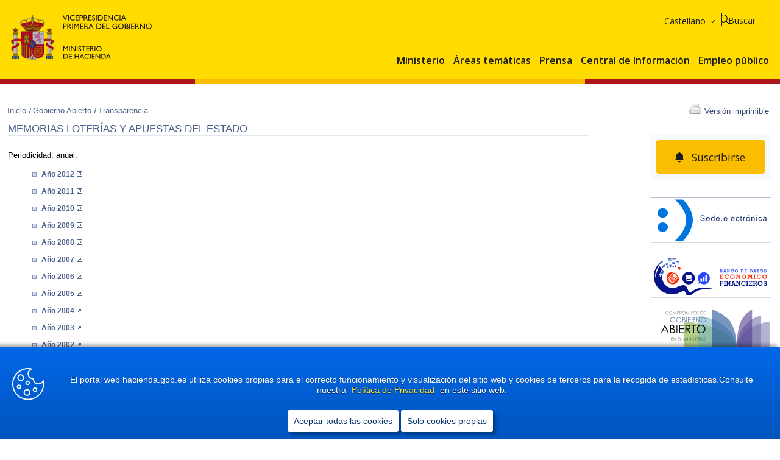

--- FILE ---
content_type: text/html; charset=utf-8
request_url: https://www.hacienda.gob.es/es-ES/GobiernoAbierto/Transparencia/Paginas/MemoriasLoteriasyApuestasdelEstado.aspx
body_size: 17277
content:


<!DOCTYPE html >
<!-- Master Minhap v1.0 -->
<html lang="es" xml:lang="es">
<head id="ctl00_Head1"><meta http-equiv="X-UA-Compatible" content="IE=edge" /><meta http-equiv="Content-Type" content="text/html; charset=utf-8" /><meta name="viewport" content="width=device-width, initial-scale=1.0" /><meta name="google-site-verification" content="JUYcKlABEJwrM6JzX_yaxfltSYO2q-nD43PhxofAU00" /><title>Memorias Loterías y Apuestas del Estado: Ministerio de Hacienda</title><meta name="title" content="Memorias Loterías y Apuestas del Estado"/>
<meta name="description" content="Periodicidad: anual.Año 2012Año 2011Año 2010Año 2009Año 2008Año 2007Año 2006Año 2005Año 2004Año 2003Año 2002"/>
<meta name="keywords" content="Memorias, Loterías, Apuestas, Estado, ESPAÑA, EMPLEO, REFORMA, EMPRESAS, CRECIMIENTO, ADMINISTRACIÓN PÚBLICA, CONFIANZA, BIENESTAR, HACIENDA, ESTABILIDAD"/>
<meta name="subject" content="2015-05-19"/>
<link rel="alternate" title="Agenda del Ministerio" href="/_layouts/15/RssEventos.aspx?hiloId=11" type="application/rss+xml" /><link rel="alternate" title="Concursos para la provisión de puestos de trabajo en el Ministerio" href="/_layouts/15/RssConcursos.aspx?hiloId=5" type="application/rss+xml" /><link rel="alternate" title="Noticias taxonomas XBRL de Entidades Locales" href="/_layouts/15/RssAdminElectronica.aspx?hiloId=7" type="application/rss+xml" /><link rel="alternate" title="Novedades de OVEELL" href="/_layouts/15/RssNoticias.aspx?hiloId=16" type="application/rss+xml" /><link rel="alternate" title="Enajenación de bienes y derechos mediante licitación pública: Subastas y concursos" href="/_layouts/15/RssSubastas.aspx?hiloId=12" type="application/rss+xml" /><link rel="alternate" title="Inmuebles disponibles para su venta directa a interesados" href="/_layouts/15/RssVentasDirectas.aspx?hiloId=15" type="application/rss+xml" /><link rel="alternate" title="Reparto del caudal hereditario procedente de abintestato" href="/_layouts/15/RssAbintestatos.aspx?hiloId=13" type="application/rss+xml" /><link rel="alternate" title="Investigaciones en curso sobre bienes inmuebles  " href="/_layouts/15/RSSInvestigaciones.aspx?hiloId=14" type="application/rss+xml" /><link rel="alternate" title="Ofertas de Empleo de Personal Funcionario y Laboral de Cuerpos Especiales del Ministerio" href="/_layouts/15/RssEmpleo.aspx?hiloId=4" type="application/rss+xml" />

    <script src="/Style%20Library/MINHAC.SP.Portal/js/jquery-3.6.0.js"></script>    
    <script src="/Style%20Library/MINHAC.SP.Portal/js/jquery-migrate-3.3.2.js"></script>        

    <link rel="shortcut icon" href="/Style%20Library/MINHAC.SP.Portal/img/Favicon.ico" type="image/vnd.microsoft.icon" id="favicon" />

    <!-- core.js -->
    <script type="text/javascript">// <![CDATA[ 

var g_SPOffSwitches={};
// ]]>
</script>
<script type="text/javascript" src="/_layouts/15/3082/initstrings.js?rev=aztW5FIBlQPQpDDa7MNFLg%3D%3DTAG0"></script>
<script type="text/javascript" src="/_layouts/15/init.js?rev=ZEquaeBeJiNhuq49OE4%2FqQ%3D%3DTAG0"></script>
<script type="text/javascript" src="/_layouts/15/theming.js?rev=SuLUbbwTXcxFWOWLFUsOkw%3D%3DTAG0"></script>
<script type="text/javascript" src="/style%20library/minhac.sp.portal/js/jquery-3.6.0.min.js"></script>
<script type="text/javascript" src="/style%20library/minhac.sp.portal/js/jquery-migrate-3.3.2.js"></script>
<script type="text/javascript" src="/style%20library/minhac.sp.portal/js/quitarestiloslineaimagen.js"></script>
<script type="text/javascript" src="/style%20library/minhac.sp.portal/tablasaccesibles/js/minhac.sp.portal.tablasaccesibles.addtextinput.js"></script>
<script type="text/javascript" src="/style%20library/minhac.sp.core/js/warningscope.min.js"></script>
<script type="text/javascript" src="/style%20library/minhac.sp.portal/tablasaccesibles/js/minhac.sp.portal.tablasaccesibles.addheaders.js"></script>
<script type="text/javascript" src="/style%20library/minhac.sp.portal/js/eliminabrdertf.js"></script>
<script type="text/javascript" src="/ScriptResource.axd?d=NJmAwtEo3Ipnlaxl6CMhvo4Sr5xbLHknXVV2gwFH-6btnvDR2dRfpHsNzTuP-A8VajOKux8mczBUE0oNVsyKQCoVZzeDImZfJPTwqEDDaaHm_rCdKhDuGY_OX8skHYL3f6jqbZZpETYGvl8rOctqxVvjRPMGl1R-UI-t1aixCI81&amp;t=5c0e0825"></script>
<script type="text/javascript" src="/_layouts/15/blank.js?rev=eWyQ0Ua33UjEwWoafzKBxQ%3D%3DTAG0"></script>
<script type="text/javascript" src="/ScriptResource.axd?d=dwY9oWetJoJoVpgL6Zq8OHrEmqjOZXJLxMX3xMom_Xser7eG3mJ-hdNIRLZYNMoNr0xFj0DGlTwf7RsV1WMVo_CHGgMFAZLqwPZ7zekCctPjtf1dUVDJhSZ6n6psrxVmaQ2VPaJEBPm6HxfI38n7I-GzS-581m6w_H6W_CUv-xw1&amp;t=5c0e0825"></script>
<script type="text/javascript">RegisterSod("require.js", "\u002f_layouts\u002f15\u002frequire.js?rev=bv3fWJhk0uFGpVwBxnZKNQ\u00253D\u00253DTAG0");</script>
<script type="text/javascript">RegisterSod("strings.js", "\u002f_layouts\u002f15\u002f3082\u002fstrings.js?rev=exkeRrPg8c4rlqNAilT6fQ\u00253D\u00253DTAG0");</script>
<script type="text/javascript">RegisterSod("sp.res.resx", "\u002f_layouts\u002f15\u002f3082\u002fsp.res.js?rev=6Hdr\u00252B3O9Ije\u00252BmSa5s\u00252FbmUA\u00253D\u00253DTAG0");</script>
<script type="text/javascript">RegisterSod("sp.runtime.js", "\u002f_layouts\u002f15\u002fsp.runtime.js?rev=3QMZsBuV53U5BS1w0bETVQ\u00253D\u00253DTAG0");RegisterSodDep("sp.runtime.js", "sp.res.resx");</script>
<script type="text/javascript">RegisterSod("sp.js", "\u002f_layouts\u002f15\u002fsp.js?rev=kqkdLg8tvrxnJrW86aBxug\u00253D\u00253DTAG0");RegisterSodDep("sp.js", "sp.runtime.js");RegisterSodDep("sp.js", "sp.ui.dialog.js");RegisterSodDep("sp.js", "sp.res.resx");</script>
<script type="text/javascript">RegisterSod("sp.init.js", "\u002f_layouts\u002f15\u002fsp.init.js?rev=H6PwF6hPf1ITJE9v\u00252BybOtg\u00253D\u00253DTAG0");</script>
<script type="text/javascript">RegisterSod("sp.ui.dialog.js", "\u002f_layouts\u002f15\u002fsp.ui.dialog.js?rev=TwHOfmW\u00252FMi\u00252F6HuwC0VGqyw\u00253D\u00253DTAG0");RegisterSodDep("sp.ui.dialog.js", "sp.init.js");RegisterSodDep("sp.ui.dialog.js", "sp.res.resx");</script>
<script type="text/javascript">RegisterSod("core.js", "\u002f_layouts\u002f15\u002fcore.js?rev=WVl5RnB1SeutjHC2j4L\u00252F3w\u00253D\u00253DTAG0");RegisterSodDep("core.js", "strings.js");</script>
<script type="text/javascript">RegisterSod("menu.js", "\u002f_layouts\u002f15\u002fmenu.js?rev=tNB2Y9aIPTP\u00252FCmHOhXHKcA\u00253D\u00253DTAG0");</script>
<script type="text/javascript">RegisterSod("mQuery.js", "\u002f_layouts\u002f15\u002fmquery.js?rev=YOukm\u00252BsjglIAPUyHRfv90w\u00253D\u00253DTAG0");</script>
<script type="text/javascript">RegisterSod("callout.js", "\u002f_layouts\u002f15\u002fcallout.js?rev=zml95AZEkWLU8wVhWtsUfw\u00253D\u00253DTAG0");RegisterSodDep("callout.js", "strings.js");RegisterSodDep("callout.js", "mQuery.js");RegisterSodDep("callout.js", "core.js");</script>
<script type="text/javascript">RegisterSod("sp.core.js", "\u002f_layouts\u002f15\u002fsp.core.js?rev=SpkpIApSVVAp\u00252BuIKjb7RsQ\u00253D\u00253DTAG0");RegisterSodDep("sp.core.js", "strings.js");RegisterSodDep("sp.core.js", "sp.init.js");RegisterSodDep("sp.core.js", "core.js");</script>
<script type="text/javascript">RegisterSod("clienttemplates.js", "\u002f_layouts\u002f15\u002fclienttemplates.js?rev=aewhRqCmVx0ry5RqjYi15Q\u00253D\u00253DTAG0");</script>
<script type="text/javascript">RegisterSod("sharing.js", "\u002f_layouts\u002f15\u002fsharing.js?rev=eKTQW83dG66u552cE0bITA\u00253D\u00253DTAG0");RegisterSodDep("sharing.js", "strings.js");RegisterSodDep("sharing.js", "mQuery.js");RegisterSodDep("sharing.js", "clienttemplates.js");RegisterSodDep("sharing.js", "core.js");</script>
<script type="text/javascript">RegisterSod("suitelinks.js", "\u002f_layouts\u002f15\u002fsuitelinks.js?rev=Lybm2mfK6FpDnyGjqzBsag\u00253D\u00253DTAG0");RegisterSodDep("suitelinks.js", "strings.js");RegisterSodDep("suitelinks.js", "core.js");</script>
<script type="text/javascript">RegisterSod("browserScript", "\u002f_layouts\u002f15\u002fie55up.js?rev=S1rLvx\u00252Bl6Usf3E1Oc2A4MQ\u00253D\u00253DTAG0");RegisterSodDep("browserScript", "strings.js");</script>
<script type="text/javascript">RegisterSod("inplview", "\u002f_layouts\u002f15\u002finplview.js?rev=43M06M\u00252F4i2kg40CtYa\u00252F4nA\u00253D\u00253DTAG0");RegisterSodDep("inplview", "strings.js");RegisterSodDep("inplview", "core.js");RegisterSodDep("inplview", "clienttemplates.js");RegisterSodDep("inplview", "sp.js");</script>
<script type="text/javascript">RegisterSod("datepicker.js", "\u002f_layouts\u002f15\u002fdatepicker.js?rev=F6Oi7zempU\u00252BAZhq5GsUm\u00252FA\u00253D\u00253DTAG0");RegisterSodDep("datepicker.js", "strings.js");</script>

    <!-- Authenticated Users Only -->
    <link href="/Style%20Library/MINHAC.SP.Portal/APPS/Subscriptions/minhac-app-subscriptions.css" rel="stylesheet" /><link href="/Style%20Library/MINHAC.SP.Portal/css/loader.css" rel="stylesheet" />
    <script src="/Style%20Library/MINHAC.SP.Portal/js/SP2013Fix.js"  ></script>
    <script src="/Style%20Library/MINHAC.SP.Portal/APPS/Subscriptions/minhac-app-subscriptionsbell.js"  ></script>

                
    <!-- All Users -->
    <link type="text/xml" rel="alternate" href="/es-ES/GobiernoAbierto/Transparencia/_vti_bin/spsdisco.aspx" />
        
    <!-- General CSS - Orden correcto:  
    1.- minhap.min.css
    2.- print.min.css
    3.- minhap_responsive_interno o minhap_responsive_home 
    -->     
    <link href="/Style%20Library/MINHAC.SP.Portal/css/minhac_sp_portal.min.css" rel="stylesheet" media="screen"/>
<link href="/Style%20Library/MINHAC.SP.Portal/css/print.min.css" rel="stylesheet" media="print" />
        
    <!-- El control de arriba pintara las css, en debug cada una por separado y en release mimificado -->
    
    <!-- MASTER: Responsive CSS, Se crea este placeholder para la separación de css responsive entre master y home --> 
    
        <!-- MASTER -->
        <link href="/Style%20Library/MINHAC.SP.Portal/css/minhac_sp_portal_responsive_interno.min.css" rel="stylesheet"/>
    <link rel="canonical" href="https://www.hacienda.gob.es:443/es-ES/GobiernoAbierto/Transparencia/Paginas/MemoriasLoteriasyApuestasdelEstado.aspx" /><script>
	var minhac = minhac || {};
	minhac.settings = {};
	minhac.settings.AppName = "PORTAL";
	minhac.settings.SPServicesUrl = "https://spseservices.hacienda.gob.es";
	minhac.settings.ServicesUrl = "https://serviciostelematicos.hacienda.gob.es";
	minhac.settings.Environment = "PORTAL_PRO";
	minhac.settings.SPEnvironment = "PUB";
	minhac.settings.PathIntranet = "http://intranet.minhac.age";
	minhac.settings.ReCaptchaPubKey = "0x4AAAAAABe_qsis_-WAhXWD";
	minhac.settings.GoogleTagManagerID = "GTM-MF4S6BL";
	minhac.settings.PublicServicesUrl = "https://serviciostelematicos.hacienda.gob.es";
</script>
</head>
    
<body onhashchange="if (typeof(_spBodyOnHashChange) != 'undefined') _spBodyOnHashChange();">
    <!-- Google Tag Manager (noscript) -->
    <noscript><iframe id="ifGTM" src="" height="0" width="0" style="display:none;visibility:hidden" title="Iframe Google Analytics"></iframe></noscript>
    <!-- End Google Tag Manager (noscript) -->

    
	
    

    
    <script type="text/javascript">//<![CDATA[
        var formDigestElement = document.getElementsByName('__REQUESTDIGEST')[0];
        if (!((formDigestElement == null) || (formDigestElement.tagName.toLowerCase() != 'input') || (formDigestElement.type.toLowerCase() != 'hidden') ||
            (formDigestElement.value == null) || (formDigestElement.value.length <= 0)))
        {
            formDigestElement.value = '0xA88C0DF5D1E6096350F015179CADDC48E6D969F711CB0A1FFBF78E46EB7468392C1854999408583150BBA78B7C82213F6F06AA12C4B2B5231D93AC56B8F974A8,25 Jan 2026 20:02:07 -0000';_spPageContextInfo.updateFormDigestPageLoaded = new Date();
        }
        //]]>
        </script><form method="post" action="./MemoriasLoteriasyApuestasdelEstado.aspx" onsubmit="javascript:return WebForm_OnSubmit();" id="aspnetForm">
<div class="aspNetHidden">
<input type="hidden" name="_wpcmWpid" id="_wpcmWpid" value="" />
<input type="hidden" name="wpcmVal" id="wpcmVal" value="" />
<input type="hidden" name="MSOWebPartPage_PostbackSource" id="MSOWebPartPage_PostbackSource" value="" />
<input type="hidden" name="MSOTlPn_SelectedWpId" id="MSOTlPn_SelectedWpId" value="" />
<input type="hidden" name="MSOTlPn_View" id="MSOTlPn_View" value="0" />
<input type="hidden" name="MSOTlPn_ShowSettings" id="MSOTlPn_ShowSettings" value="False" />
<input type="hidden" name="MSOGallery_SelectedLibrary" id="MSOGallery_SelectedLibrary" value="" />
<input type="hidden" name="MSOGallery_FilterString" id="MSOGallery_FilterString" value="" />
<input type="hidden" name="MSOTlPn_Button" id="MSOTlPn_Button" value="none" />
<input type="hidden" name="__EVENTTARGET" id="__EVENTTARGET" value="" />
<input type="hidden" name="__EVENTARGUMENT" id="__EVENTARGUMENT" value="" />
<input type="hidden" name="__REQUESTDIGEST" id="__REQUESTDIGEST" value="noDigest" />
<input type="hidden" name="MSOSPWebPartManager_DisplayModeName" id="MSOSPWebPartManager_DisplayModeName" value="Browse" />
<input type="hidden" name="MSOSPWebPartManager_ExitingDesignMode" id="MSOSPWebPartManager_ExitingDesignMode" value="false" />
<input type="hidden" name="MSOWebPartPage_Shared" id="MSOWebPartPage_Shared" value="" />
<input type="hidden" name="MSOLayout_LayoutChanges" id="MSOLayout_LayoutChanges" value="" />
<input type="hidden" name="MSOLayout_InDesignMode" id="MSOLayout_InDesignMode" value="" />
<input type="hidden" name="_wpSelected" id="_wpSelected" value="" />
<input type="hidden" name="_wzSelected" id="_wzSelected" value="" />
<input type="hidden" name="MSOSPWebPartManager_OldDisplayModeName" id="MSOSPWebPartManager_OldDisplayModeName" value="Browse" />
<input type="hidden" name="MSOSPWebPartManager_StartWebPartEditingName" id="MSOSPWebPartManager_StartWebPartEditingName" value="false" />
<input type="hidden" name="MSOSPWebPartManager_EndWebPartEditing" id="MSOSPWebPartManager_EndWebPartEditing" value="false" />
<input type="hidden" name="__LASTFOCUS" id="__LASTFOCUS" value="" />
<input type="hidden" name="__VIEWSTATE" id="__VIEWSTATE" value="R5JLLUnI/v44zJw7/FeUe59BnHWqMIoZ+6m5n1rAfnaRGdbYjPjK8hxSI9qzxp2CTl4zAewqoLnkwhKYfEPkie/gk/chAsXo2aRRp6PEgbXYKYiPUIynq5H2r+LT42PqiNoywzN4wipNYPLg1OWe6azPlqz6MFypTmJr3IvIQSfPMkUkh9tnvKCsayOCfe2UzowgQXd5PUIlBbdT/PPoABPwdMuAWG/TYtgpkrb9TXBXbashFHI8xJpNTZZl/5rtwjljrWsfY9wkJB9LTS5x+ernXR06NynwqMHvBViM4UERpbNRLpNnlpIGCUsRJtL/lfS0FSvnlBoFwwhnYDaArTTgjgGjn1jZKiof0iIQNk1Cf0/Q/ZTgbLRRE0BHJ/kMXAGkZmyAoCrLxiRl37kz5IPUEdvsWqZse910UTi5BxBT7Ir77lXSKMoOKQDP5m1RuwDYrSh/kNG81OdDRWVvTHySV7HCJSI5/RV6r+tfyRewySiQkCsvRBO0k5gRAEZHZ/6itibxlFzp5rC7dmQ2CkAb3OnE/lYquRlpBnsw6c0bR8YXVe7q6Ww+eYe6Fp9K+FMET726gZW3J2sZP2WK2EsCu+T5JMUvMo9da3m1qRzCStEr51P/E91GkGnbtYfU9/dfDHYzf2xl5KJC6G9EOpr6Xv7mRDAtkTww56RyDpJN1tqbY539coDG8/ZCsnUhc3ZOj4vLlb1Gz08SM9iqVrkMQ5dKFhtJHbaQC0Dv78mc3pYvuHJKU1pYHDqnV3IkYVfwCcnN6VG1yRExQscU5ji/GR0PdkTle+DiKOhYmFKMENzdVqMhiir+jYxn/irEGiqnyOcfN285CKd+0LAc5ZY3y8bsHcDS1vSLzvng6HYOu1jJ7nlTkm6zQjaA5eIa4IZvRSZLzF2lo9q7sz6U/wjYNZvliQLIYpN5YyMp+0BN3NRiZJw3wOBuqQe+cT8q" />


	<input type="hidden" name="__VIEWSTATEGENERATOR" id="__VIEWSTATEGENERATOR" value="BAB98CB3" />
</div></form>

<script type="text/javascript">
//<![CDATA[
var theForm = document.forms['aspnetForm'];
if (!theForm) {
    theForm = document.aspnetForm;
}
function __doPostBack(eventTarget, eventArgument) {
    if (!theForm.onsubmit || (theForm.onsubmit() != false)) {
        theForm.__EVENTTARGET.value = eventTarget;
        theForm.__EVENTARGUMENT.value = eventArgument;
        theForm.submit();
    }
}
//]]>
</script>


<script src="/WebResource.axd?d=pynGkmcFUV13He1Qd6_TZDheklrg2vU6SEQo0gE6FZM99OE_kEKohfyTUYp6B5maGxta65vnDa0rOCwBdIoJCw2&amp;t=638901608248157332" type="text/javascript"></script>


<script type="text/javascript">
//<![CDATA[
var MSOWebPartPageFormName = 'aspnetForm';
var g_presenceEnabled = true;
var g_wsaEnabled = false;

var g_correlationId = 'cb8ef0a1-243a-4032-a7c8-42c6bab9899e';
var g_wsaQoSEnabled = false;
var g_wsaQoSDataPoints = [];
var g_wsaRUMEnabled = false;
var g_wsaLCID = 3082;
var g_wsaListTemplateId = 850;
var g_wsaSiteTemplateId = 'CMSPUBLISHING#0';
var _spPageContextInfo={"webServerRelativeUrl":"/es-ES/GobiernoAbierto/Transparencia","webAbsoluteUrl":"https://www.hacienda.gob.es/es-ES/GobiernoAbierto/Transparencia","viewId":"","listId":"{a483b222-75f6-48de-a6be-143dc8ddc427}","listPermsMask":{"High":16,"Low":200769},"listUrl":"/es-ES/GobiernoAbierto/Transparencia/Paginas","listTitle":"Páginas","listBaseTemplate":850,"viewOnlyExperienceEnabled":false,"blockDownloadsExperienceEnabled":false,"idleSessionSignOutEnabled":false,"cdnPrefix":"","siteAbsoluteUrl":"https://www.hacienda.gob.es","siteId":"{09267cd0-3c30-47b7-82b3-7e2fd0fa6e80}","showNGSCDialogForSyncOnTS":false,"supportPoundStorePath":true,"supportPercentStorePath":true,"siteSubscriptionId":null,"CustomMarkupInCalculatedFieldDisabled":true,"AllowCustomMarkupInCalculatedField":false,"isSPO":false,"farmLabel":null,"serverRequestPath":"/es-ES/GobiernoAbierto/Transparencia/Paginas/MemoriasLoteriasyApuestasdelEstado.aspx","layoutsUrl":"_layouts/15","webId":"{a7367195-54ec-4b9a-a934-f392a81c5aca}","webTitle":"Transparencia","webTemplate":"39","webTemplateConfiguration":"CMSPUBLISHING#0","webDescription":"","tenantAppVersion":"0","isAppWeb":false,"webLogoUrl":"/_layouts/images/titlegraphic.gif","webLanguage":3082,"currentLanguage":3082,"currentUICultureName":"es-ES","currentCultureName":"es-ES","currentCultureLCID":3082,"spDocIntelligence":{"isEnabled":false,"isDocSummarizeEnabled":false,"isDocTranslateEnabled":false},"env":null,"nid":0,"fid":0,"serverTime":"2026-01-25T20:02:07.4730202Z","siteClientTag":"357$$16.0.19127.20100","crossDomainPhotosEnabled":false,"openInClient":false,"Has2019Era":true,"webUIVersion":15,"webPermMasks":{"High":16,"Low":200769},"pageListId":"{a483b222-75f6-48de-a6be-143dc8ddc427}","pageItemId":58,"pagePermsMask":{"High":16,"Low":200769},"pagePersonalizationScope":1,"userEmail":"","userId":0,"userLoginName":null,"userDisplayName":null,"isAnonymousUser":true,"isAnonymousGuestUser":false,"isEmailAuthenticationGuestUser":false,"isExternalGuestUser":false,"sideBysideToken":"16.0.19127.20100","systemUserKey":null,"alertsEnabled":true,"siteServerRelativeUrl":"/","allowSilverlightPrompt":"True","themeCacheToken":"/es-ES/GobiernoAbierto/Transparencia::8:","themedCssFolderUrl":null,"themedImageFileNames":null,"modernThemingEnabled":true,"isSiteAdmin":false,"ExpFeatures":[480216468,1884350801,1158731092,62197791,538521105,335811073,4194306,34614301,268500996,-1946025984,28445328,-2147475455,134291456,65544,288,950272,1282,808326148,134217873,0,0,-1073217536,545285252,18350656,-467402752,6291457,-2147483644,1074794496,-1728053184,1845537108,622628,4102,0,0,0,0,0,0,0,0,0,0,0,0,0,0,0],"IsHybridEnabled":false,"SPOnPremFlights":[1608625,1615140,1554278,1536594,1451530,1437361,1293572,1281075,1266854,1262861,1263396,1245315,1242554,1241972,1232868,1227765,1225014,1220075,1218539,1175952,1174945,1165662,1159162,1149960,1149522,1113916,1111397,1101858,1099085,1086764,1080816,1079075,1078153,1075954,1073830,1073759,95255,1062921,1055593,1052809,1043614,1041859,1040063,1039112,1036486,1035189,1033993,1030381,1030382,1030364,1030362,1029854,1029586,1029565,1029556,1029555,1028671,1025113,1021288,1021275,1021274,1021272,1020637,1020043,1018275,1018016,1012433,1011886,1010592,1009740,1009585,1008744,1007603,1004459,1003886,1002806,1001164,116041,114176,114166,112973,108499,108186,107054,100994,100425,99885,99722,96075,94920],"InternalValidAuthorities":["prointspseportal.hacienda.gob.es","edicion.hacienda.gob.es","www.hacienda.gob.es"],"CorrelationId":"cb8ef0a1-243a-4032-a7c8-42c6bab9899e","hasManageWebPermissions":false,"isNoScriptEnabled":false,"groupId":null,"groupHasHomepage":true,"groupHasQuickLaunchConversationsLink":false,"departmentId":null,"hubSiteId":null,"hasPendingWebTemplateExtension":false,"isHubSite":false,"isWebWelcomePage":false,"siteClassification":"","hideSyncButtonOnODB":false,"showNGSCDialogForSyncOnODB":false,"sitePagesEnabled":false,"sitePagesFeatureVersion":0,"suiteNavInfo":{"suiteBarBackground":null,"suiteBarText":null,"suiteNavAccentColor":null,"suiteNavAllowCustom":false,"suiteNavAllowOverwrite":false,"suiteNavBrandingLogoNavigationUrl":null,"suiteNavBrandingLogoTitle":null,"suiteNavBrandingLogoUrl":null,"suiteNavBrandingText":null},"DesignPackageId":"00000000-0000-0000-0000-000000000000","groupType":null,"groupColor":"#0273eb","siteColor":"#0273eb","headerEmphasis":0,"navigationInfo":null,"guestsEnabled":false,"MenuData":{"SignInUrl":"/es-ES/GobiernoAbierto/Transparencia/_layouts/15/Authenticate.aspx?Source=%2Fes%2DES%2FGobiernoAbierto%2FTransparencia%2FPaginas%2FMemoriasLoteriasyApuestasdelEstado%2Easpx"},"RecycleBinItemCount":-1,"PublishingFeatureOn":true,"PreviewFeaturesEnabled":false,"disableAppViews":false,"disableFlows":false,"serverRedirectedUrl":null,"formDigestValue":"0xA88C0DF5D1E6096350F015179CADDC48E6D969F711CB0A1FFBF78E46EB7468392C1854999408583150BBA78B7C82213F6F06AA12C4B2B5231D93AC56B8F974A8,25 Jan 2026 20:02:07 -0000","maximumFileSize":15360,"formDigestTimeoutSeconds":1800,"canUserCreateMicrosoftForm":false,"canUserCreateVisioDrawing":true,"readOnlyState":null,"isTenantDevSite":false,"preferUserTimeZone":false,"userTimeZoneData":null,"userTime24":false,"userFirstDayOfWeek":null,"webTimeZoneData":null,"webTime24":false,"webFirstDayOfWeek":null,"isSelfServiceSiteCreationEnabled":null,"alternateWebAppHost":"","aadTenantId":"","aadUserId":"","aadInstanceUrl":"","msGraphEndpointUrl":"https://","allowInfectedDownload":true};_spPageContextInfo.updateFormDigestPageLoaded=new Date();_spPageContextInfo.clientServerTimeDelta=new Date(_spPageContextInfo.serverTime)-new Date();if(typeof(define)=='function'){define('SPPageContextInfo',[],function(){return _spPageContextInfo;});}var L_Menu_BaseUrl="/es-ES/GobiernoAbierto/Transparencia";
var L_Menu_LCID="3082";
var L_Menu_SiteTheme="null";
document.onreadystatechange=fnRemoveAllStatus; function fnRemoveAllStatus(){removeAllStatus(true)};
                            function DoCallBack(filterText)
                            {WebForm_DoCallback('ctl00$PlaceHolderMain$enlacesbg$enlacesbg',filterText,UpdateFilterCallback,0,CallBackError,true)
                            }
                            function CallBackError(result, clientsideString)
                            {                
                            }
                        Flighting.ExpFeatures = [480216468,1884350801,1158731092,62197791,538521105,335811073,4194306,34614301,268500996,-1946025984,28445328,-2147475455,134291456,65544,288,950272,1282,808326148,134217873,0,0,-1073217536,545285252,18350656,-467402752,6291457,-2147483644,1074794496,-1728053184,1845537108,622628,4102,0,0,0,0,0,0,0,0,0,0,0,0,0,0,0];//]]>
</script>

<script src="/_layouts/15/blank.js?rev=eWyQ0Ua33UjEwWoafzKBxQ%3D%3DTAG0" type="text/javascript"></script>
<script type="text/javascript">
//<![CDATA[
if (typeof(DeferWebFormInitCallback) == 'function') DeferWebFormInitCallback();function WebForm_OnSubmit() {
UpdateFormDigest('\u002fes-ES\u002fGobiernoAbierto\u002fTransparencia', 1440000);if (typeof(_spFormOnSubmitWrapper) != 'undefined') {return _spFormOnSubmitWrapper();} else {return true;};
return true;
}
//]]>
</script>

        
        <!-- Inicio SPWebPartManager -->
        
        <!-- Fin SPWebPartManager -->

        <!-- Inicio ScriptManager -->
        <script type="text/javascript">
//<![CDATA[
Sys.WebForms.PageRequestManager._initialize('ctl00$ScriptManager', 'aspnetForm', [], [], [], 90, 'ctl00');
//]]>
</script>

        <!-- Fin ScriptManager -->

        

        

        <div class="container">

            <!-- INICIO COOKIES -->
            <div class="cookies" id="cookies">
                <div class="cookie-bar">
	                <p>
                        <span class="icono"><img src="/Style%20Library/MINHAC.SP.Portal/img/ico-cookies.svg" alt="" /></span> 
                        <span class="mensaje" id="msgCookies">msg1 <a href="/es-ES/Paginas/Avisolegal.aspx" id="urlCookies">msg2 </a> msg3</span>
                    </p>
                    <div>
    	                    <button class="cerrar-cb" id="checkbox-cb">Aceptar todas las cookies</button>
			                <button class="cerrar-cb" id="checkbox-cbSolo">Solo cookies propias</button>
                    </div>
                  <!--<span class="mobile">This website uses cookies, <a href="#">learn more</a></span>--> 
                </div>
            </div>
            <!-- FIN COOKIES -->

            <!-- NUEVA CABECERA -->
            <div class="centrarCabecera">
                <!-- fila A -->
                <div class="filaA">
                    <!-- escudo -->
                    <div class="cabeceraEscudo">
                        
                            <p><span><a href="/es-es/paginas/home.aspx"><img alt="Ministerio de Hacienda" src="/Style%20Library/MINHAC.SP.Portal/img/logoministeriohaciendafp.svg"></a></span></p>
                        
                    </div>
                </div>
                <!-- fin filaA -->
                <!-- fila B -->
                <div class="filaB">
                    <!-- NUEVA CABECERA: SE PONE EL BUSCADOR AQUI, SE HA CREADO UNA COPIA DEL ANTERIOR, AHORA SE LLAMA TERMINADO EN BAR -->
                    <div class="buscador">
	<p class="oculto" tabindex="0">Buscador de Contenidos</p><div class="btnbuscar">
		<label title="buscador" for="minhac_search_text">Buscar</label><input id="minhac_search_text" name="buscador" type="text" aria-label="Buscar" placeholder="Introduzca texto" /><button id="minhac_search_submit" title="Buscar" type="button" value=""></button>
	</div>
</div>
                    <!-- panel navegación -->
                    <div class="panelNavegacion">
                        
                        <!-- enlaces de ayuda -->
                        <!-- Responsive: Enlaces Ayuda -->
                        <!-- NUEVA CABECERA: SE QUITA DE ESTA POSICION Y SE VAN A COLOCAR EN OTROS SITIOS -->
                        
                        <!-- fin enlaces de ayuda -->
                        <!-- idioma -->
                        <!-- Responsive: Idioma -->
                        <div class="navSuperior">
                            <div class="idioma">
	<p class="oculto" tabindex="0">Seleccione idioma</p><div>
		<select id="idioma" name="idioma" class="select" title="idioma">
			<option value="/es-ES/GobiernoAbierto/Transparencia/Paginas/MemoriasLoteriasyApuestasdelEstado.aspx" lang="es-ES" aria-label="Abrir página en idioma castellano">
				Castellano
			</option><option value="/ca-ES/GobiernoAbierto/Transparencia/Paginas/MemoriasLoteriasyApuestasdelEstado.aspx" lang="ca" aria-label="Abrir página en idioma catalán">
				Catalá
			</option><option value="/gl-ES/GobiernoAbierto/Transparencia/Paginas/MemoriasLoteriasyApuestasdelEstado.aspx" lang="gl" aria-label="Abrir página en idioma gallego">
				Galego
			</option><option value="/eu-ES/GobiernoAbierto/Transparencia/Paginas/MemoriasLoteriasyApuestasdelEstado.aspx" lang="eu" aria-label="Abrir página en idioma euskera">
				Euskara
			</option><option value="/en-GB/GobiernoAbierto/Transparencia/Paginas/MemoriasLoteriasyApuestasdelEstado.aspx" lang="en" aria-label="Abrir página en idioma inglés">
				English
			</option>
		</select>
	</div>
</div>
                            <!-- fin idioma -->
                            <div class="separador"></div>
                        </div>
                        <!-- redes sociales -->
                        <!-- Responsive: Social Links -->
                        <!-- NUEVA CABECERA: SE QUITA DE ESTA POSICION Y BAJAN AL PIE -->
                        
                        <!-- fin redes sociales -->
                        <!-- caneles -->
                        <!-- Responsive: Menu -->
                        <!-- NUEVA CABECERA: SE CAMBIA POR OTRO PARA NO TOCAR ESTE, ES POSIBLE QUE LA UBICACIÓN SEA LA MISMA PERO CON DISTINTO HTML -->
                        
                        <!-- NUEVA CABECERA: SE AÑADE ESTE CONTROL COPIA DEL ORIGINAL, SU UBICACIÓN PUEDE SER LA MISMA Y SUPONEMOS QUE CAMBIARA EL HTML -->
                        <div class="menuprincipal">
                            <nav>
	<p class="oculto" tabindex="0"><span>Canales principales de navegación ES</span></p><ul>
		<li>
			<a href="/es-es/el%20ministerio/paginas/elministerio.aspx">
				Ministerio
			</a></li><li>
				<a href="/es-es/areas%20tematicas/paginas/areastematicas.aspx">
					Áreas temáticas
				</a></li><li>
					<a href="/es-es/prensa/paginas/notasprensahome.aspx">
						Prensa
					</a></li><li>
						<a href="/es-es/cdi/paginas/centraldeinformacion.aspx">
							Central de Información
						</a></li><li>
							<a href="/es-es/empleo%20publico/paginas/default.aspx">
								Empleo público
							</a></li>
						</ul>
					</nav>
                        </div>
                        <!-- fin canales -->
                    </div>
                    <!-- fin panelNavegacion -->
                    <!-- Bandera -->
                    <div class="bandera">
                        <span></span>
                        <span></span>
                        <span></span>
                    </div>
                    <!-- fin Bandera -->
                </div>
                <!-- fin filaB -->
                <!-- fila C -->
                <div class="filaC">
                    <!-- botones navegacion paneles -->
                    <div class="botonera">
                        <div id="#botMenuGeneral" class="botMenuGeneral">
                            <a href="#" id="menu_on">                       
                                <span></span>
                                <span></span>
                                <span></span>                          
                                <span class="oculto">Menú</span>
                            </a>
                        </div>
                    </div>
                    <!-- fin botones navegacion paneles -->
                </div>
                <!-- fin filaC -->
            </div>
            <!-- FIN NUEVA CABECERA -->
                
            <!-- DEJO ESTE TROZO, BUSCADOR RESPONSIVE, HASTA QUE NOS ACLAREMOS QUE VA A TENER O NO LA CABECERA -->
            
			        
            <!-- 1.2 Contenido pagina --> 
            <!-- 1.2.1 Contenido pagina: Rastro de migas y control de impresion -->
            <div class="migaimp">
                <!-- 1.2.1.1 Contenido pagina: Rastro de migas -->        
                
<div class="migas">
	<ol>
		<li class="primero">
			<a href="/es-ES/Paginas/Home.aspx">
				Inicio
			</a>
		</li>
		<li>
			<a href="/es-ES/GobiernoAbierto/Paginas/GobiernoAbierto.aspx">
				Gobierno Abierto
			</a>
		</li>
		<li>
			<a href="/es-ES/GobiernoAbierto/Transparencia/Paginas/Transparencia.aspx">
				Transparencia
			</a>
		</li>

	</ol>
</div>
			                
                <!-- 1.2.1.2 Contenido pagina: Control de impresion -->
                <span id="ctl00_ucVersionImprimible_jsImpresion"></span>
<div class="impresion">
    <p>
        <a id="ctl00_ucVersionImprimible_lnkTextoImprimir" href="/es-es/gobiernoabierto/transparencia/paginas/memoriasloteriasyapuestasdelestado.aspx">Versión imprimible</a>
    </p>
</div>	


            </div>
				    
            <div class="clear"></div>
			        
            <!-- 1.2.2 Contenido pagina: Parte superior -->
            
			        
            <!-- 1.2.3 Contenido pagina: Parte central -->
            <div class="central">
			            
                <!-- 1.2.3.1 Contenido pagina: Parte central: Contenido principal -->
                <div class="contenido">
                    
	<!-- PAGINA: 1 Contenido de la pagina --> 
    
    <!-- PAGINA: 1.1 Contenido: Parte superior -->
    
	
	<!-- PAGINA: 1.2 Contenido: Titulo pagina -->
    <h1 class="titulo">
		<span id="ctl00_PlaceHolderMain_ldwTitle">
            Memorias Loterías y Apuestas del Estado
		</span>
	</h1>
	
	<div class="nivel_1">
	  	<!-- PAGINA: 1.3 Contenido: Parte superior -->
	    <div class="seccion_inicio">
	        <!-- PAGINA: 1.3.1 Contenido: Parte superior: Imagen -->
        	<div class="foto_primernivel_detalle">
            	<div class="foto_izq">
            		<div id="ctl00_PlaceHolderMain_ldwImagen">
	
					    
				    
</div>   		
            	</div>
            </div>            
            <!-- PAGINA: 1.3.2 Contenido: Parte superior: Descripcion de imagen -->
            <div id="descfoto">		
            	<div id="ctl00_PlaceHolderMain_ldwTextoDescriptivo">
	
					<div id="ctl00_PlaceHolderMain_descbg_label" style='display:none'>TextoDescriptivo</div><div id="ctl00_PlaceHolderMain_descbg__ControlWrapper_RichHtmlField" class="ms-rtestate-field" style="display:inline" aria-labelledby="ctl00_PlaceHolderMain_descbg_label"></div>
				
</div>		
			</div>
        </div>
        <div class="clear"></div> 
	    
	    <!-- PAGINA: 1.4 Contenido: Parte Html central -->
	    <div class="seccion_texto">
	        <div id="ctl00_PlaceHolderMain_ldwTexto">
	
				<p>Periodicidad&#58; anual.</p><ul><li><a title="Documento PDF&#58;Abre nueva ventana" href="http://www.selae.es/f/loterias/documentos/memoria_anual/Memoria_2012.pdf" target="_blank">Año 2012<img class="Technositepopup" alt="Abre nueva ventana" src="/style%20library/minhac.sp.portal/img/popup.gif"></a></li><li><a title="Abre nueva ventana" href="http://www.selae.es/f/loterias/documentos/memoria_anual/Memoria_2012.pdf" target="_blank">Año 2011<img class="Technositepopup" alt="Abre nueva ventana" src="/style%20library/minhac.sp.portal/img/popup.gif"></a></li><li><a title="Abre nueva ventana" href="http://www.selae.es/f/loterias/documentos/memoria_anual/memoria2010_978ccd0a.pdf" target="_blank">Año 2010<img class="Technositepopup" alt="Abre nueva ventana" src="/style%20library/minhac.sp.portal/img/popup.gif"></a></li><li><a title="Documento PDF&#58;Abre nueva ventana" href="http://www.selae.es/f/loterias/documentos/memoria_anual/memoria2009_0ac47b04_3733d6f9.pdf" target="_blank">Año 2009<img class="Technositepopup" alt="Abre nueva ventana" src="/style%20library/minhac.sp.portal/img/popup.gif"></a></li><li><a title="Documento PDF&#58;Abre nueva ventana" href="http://www.selae.es/f/loterias/documentos/memoria_anual/memoria2008_0f26c26e_68b5339e.pdf" target="_blank">Año 2008<img class="Technositepopup" alt="Abre nueva ventana" src="/style%20library/minhac.sp.portal/img/popup.gif"></a></li><li><a title="Documento pdf&#58;Abre nueva ventana" href="http://www.selae.es/f/loterias/documentos/memoria_anual/memoria2007_63e26a27_5be9985f.pdf" target="_blank">Año 2007<img class="Technositepopup" alt="Abre nueva ventana" src="/style%20library/minhac.sp.portal/img/popup.gif"></a></li><li><a title="Documento pdf&#58;Abre nueva ventana" href="http://www.selae.es/f/loterias/documentos/memoria_anual/memoria2006_4216acac_99961c52.pdf" target="_blank">Año 2006<img class="Technositepopup" alt="Abre nueva ventana" src="/style%20library/minhac.sp.portal/img/popup.gif"></a></li><li><a title="Abre nueva ventana" href="http://www.selae.es/f/loterias/documentos/memoria_anual/memoria2005_52d77399_76a49cac.pdf" target="_blank">Año 2005<img class="Technositepopup" alt="Abre nueva ventana" src="/style%20library/minhac.sp.portal/img/popup.gif"></a></li><li><a title="Documento pdf&#58;Abre nueva ventana" href="http://www.selae.es/f/loterias/documentos/memoria_anual/memoria2004_05db91b4_294f8936.pdf" target="_blank">Año 2004<img class="Technositepopup" alt="Abre nueva ventana" src="/style%20library/minhac.sp.portal/img/popup.gif"></a></li><li><a title="Documento pdf&#58;Abre nueva ventana" href="http://www.selae.es/f/loterias/documentos/memoria_anual/memoria2003_be5593a1_61700fbe.pdf" target="_blank">Año 2003<img class="Technositepopup" alt="Abre nueva ventana" src="/style%20library/minhac.sp.portal/img/popup.gif"></a></li><li><a title="Documento pdf&#58;Abre nueva ventana" href="http://www.selae.es/f/loterias/documentos/memoria_anual/memoria2002_b3cb7196_2fd244d6.pdf" target="_blank">Año 2002<img class="Technositepopup" alt="Abre nueva ventana" src="/style%20library/minhac.sp.portal/img/popup.gif"></a></li></ul><ul></ul>
			
</div>
	    </div>
     	<div class="clear"></div>
     	
     	<!-- PAGINA: 1.5 Contenido: Parte inferior enlaces -->
	    <div class="seccion_enlaces">
	    
	        <!-- PAGINA: 1.5.1 Contenido: Parte inferior enlaces: Titulo enlaces -->
	        <p class="titenlaces">
	            
	        </p>
	        <!-- PAGINA: 1.5.2 Contenido: Parte inferior enlaces: Lista enlaces -->
	        <div id="ctl00_PlaceHolderMain_ldwEnlaces">
	
				<div id="ctl00_PlaceHolderMain_enlacesbg__ControlWrapper_SummaryLinkFieldControl" style="display:inline"></div>          
			
</div>	      
	    </div>
	</div>
<div style='display:none' id='hidZone'><menu class="ms-hide">
	<ie:menuitem id="MSOMenu_Help" iconsrc="/_layouts/15/images/HelpIcon.gif" onmenuclick="MSOWebPartPage_SetNewWindowLocation(MenuWebPart.getAttribute(&#39;helpLink&#39;), MenuWebPart.getAttribute(&#39;helpMode&#39;))" text="Ayuda" type="option" style="display:none">

	</ie:menuitem>
</menu></div>
                </div>
                
                
					<div class="columnaderecha">
						<!-- NUEVA CABECERA: SE HA CAMBIADO DE POSICIÓN, EL ANTERIOR ES LO MISMO PERO ESTA COMENTADO -->
						<div id="subscribeButton"></div>
						
						<p class="oculto" tabindex="0">
							<span id="labelTituloBannersctl00_ColumnaDerecha_labelTituloBanners"lang="es-ES">Banners Destacados</span>
						</p>
						<!-- PAGEPART: BANNERS COMUNES -->
						<div class="bannerimg">
    <p>
            <a href="https://sede.hacienda.gob.es/" target="_blank" title="https&amp;#58;//sede.hacienda.gob.es/">
                    <img src="/sitecollectionimages/img_portal/banners%20comunes/sedeelectronica/sedeelectronica_281x106_es.svg" alt="Acceso a la Sede Electr&#243;nica Central. Abre nueva ventana">
            </a>
            <a href="http://buscadorcdi.gob.es/Cifra/es/inicio" target="_blank" title="inicio">
                    <img src="/sitecollectionimages/img_portal/banners%20comunes/bancodatoseconomicofinancieros/bdatosfinancieros_281x106_es.svg" alt="Acceso al Banco de Datos Econ&#243;mico Financieros. Abre nueva ventana">
            </a>
            <a href="/es-es/gobiernoabierto/paginas/gobiernoabierto.aspx" target="" title="GobiernoAbierto.aspx">
                    <img src="/sitecollectionimages/img_portal/banners%20comunes/gobiernoabierto/gobiernoabierto_281x106_es.svg" alt="Acceso a los compromisos de Gobierno Abierto">
            </a>
            <a href="/es-es/normativa%20y%20doctrina/normasentramitacion/paginas/normasentramitacion.aspx" target="" title="normasentramitacion.aspx">
                    <img src="/sitecollectionimages/img_portal/banners%20comunes/participacionpublica/participacionpublica_281x106_es.svg" alt="Acceso a la Participaci&#243;n Publica en Proyectos Normativos">
            </a>
            <a href="https://transparencia.gob.es/" target="_blank" title="Abre Nueva Ventana | Portal de Transparencia">
                    <img src="/sitecollectionimages/img_portal/banners%20comunes/portaltransparencia/transparencia_281x106_es.svg" alt="Acceso al Portal de la Transparencia. Abre nueva ventana">
            </a>
    </p>
</div>
					</div>
				
					        
                <div class="clear"></div>
			            
            </div>
			        
            <div class="clear"></div>
			        
            <!-- 1.3 Contenido inferior -->
            
				    
            <div class="clear"></div>
			        
            <!-- Fin bloque central con fondo-->
            <!-- 1.4 Pie --> 
            <footer class="pie">
                <p class="oculto" tabindex="0">
                    <span id="labelTituloPiectl00_labelTituloPie"lang="es-ES">Ministerio de Hacienda</span>
                </p>
                <div class="listados">
                    <nav id="textos" class="textos">
                        <ul>
	<li><a title="Mapa de Web" href="/es-es/paginas/mapasitio.aspx">Mapa Web</a></li><li><a href="https&#58;//forma.administracionelectronica.gob.es/form/open/corp/9730/tysi/tocdhawe" target="_blank" title="Abre FORMA&#58;Abre nueva ventana">Ayúdanos a mejorar</a></li><li><a href="/es-es/paginas/avisolegal.aspx">Aviso legal</a></li><li><a href="/es-es/paginas/accesibilidad.aspx">Accesibilidad</a></li><li><a title="Web del Ministerio de Hacienda" href="/es-es/el%20ministerio/paginas/dpd/dpd.aspx">Protección de datos</a></li><li class="ultimotextos"><a href="/es-es/paginas/politica-de-privacidad.aspx">Política de Privacidad</a></li>
</ul>
                    </nav>

                    <div id="direccionSocial" class="direccionSocial">
                        <div class="logo">
                            <img src="/SiteCollectionImages/logo-hacienda_pie.svg" alt="Logo del Ministerio de Hacienda">
                        </div>
                        <div class="datos">
                            <span>Vicepresidencia Primera del Gobierno. Ministerio de Hacienda</span>Calle Alcalá, nº5. 28014, Madrid (España)
                        </div>
</div>

                    <div id="social-links" class="redesSociales">
                        
                        <ul>
	<li><a href="https&#58;//www.facebook.com/haciendagob" target="_blank" role="link"><img src="/style%20library/minhac.sp.portal/img/cabecera/facebook.svg" alt="Acceso al Facebook del Ministerio en nueva ventana" /></a></li><li><a href="https&#58;//twitter.com/haciendagob" target="_blank" role="link"><img src="/style%20library/minhac.sp.portal/img/cabecera/twitter.svg" alt="Acceso al Twitter del Ministerio en nueva ventana" /></a></li><li><a href="https&#58;//www.instagram.com/haciendagob/" target="_blank" role="link"><img src="/style%20library/minhac.sp.portal/img/cabecera/instagram.svg" alt="Acceso al canal del Ministerio en Instagram en nueva ventana" /></a></li><li><a href="https&#58;//www.youtube.com/%40haciendagob" target="_blank" role="link"><img src="/style%20library/minhac.sp.portal/img/cabecera/youtube.svg" alt="Acceso al canal del Ministerio en Youtube en nueva ventana" /></a></li><li><a href="https&#58;//www.linkedin.com/company/haciendagob" target="_blank" role="link"><img src="/style%20library/minhac.sp.portal/img/cabecera/linkedin.svg" alt="Acceso al canal del Ministerio en Linkedin en nueva ventana" /></a></li><li><a href="https&#58;//www.tiktok.com/%40haciendagob" target="_blank" role="link"><img src="/style%20library/minhac.sp.portal/img/cabecera/tiktok.svg" alt="Acceso al canal del Ministerio en TikTok en nueva ventana" /></a></li><li><a href="/es-es/paginas/sindicacion.aspx" target="_blank" role="link"><img src="/style%20library/minhac.sp.portal/img/cabecera/rrss.svg" alt="Acceso RSS del Ministerio" /></a></li>
</ul>
                    </div>
                </div>
            </footer>

            <div id="topBtnDiv" class="TopBoton">
                <input type="button"  src="/Style%20Library/MINHAC.SP.Portal/img/flechaArriba.png" id="topBtn" class="scrollToTopBoton" onclick="topFunction()" aria-label="Pulsa para subir al inicio del contenido">
	        </div>	    
        </div>
        
        
            
        
        
        <!-- PortalMaster.js -->                
        <script src="/Style%20Library/MINHAC.SP.Portal/js/PortalMaster.min.js"></script>
        <!-- Conditional CSS -->
        <!--[if IE 9]>
		<script>
		$(document).ready(function () {
		document.body.className += " IE9"
		});
		</script>
		<![endif]-->
		<!--[if IE 8]>
		<script>
		document.attachEvent("onreadystatechange", function() {
		if (document.readyState === "complete") {
		document.detachEvent("onreadystatechange", arguments.callee);
		document.body.className += " IE8";
		}
		});
		</script>
		<![endif]-->
        <!--  Conditional CSS -->
	    
    
    


<script type="text/javascript">
//<![CDATA[
document.cookie = 'JavascriptEnabled = true';var _spFormDigestRefreshInterval = 1440000;//]]>
</script>
<script type='text/javascript'>
var idCtrlImprimir = 'ctl00_ucVersionImprimible_lnkTextoImprimir';iniciarControlImpresion();
</script>

<script type="text/javascript">
//<![CDATA[

var callBackFrameUrl='/WebResource.axd?d=beToSAE3vdsL1QUQUxjWdVPjVL7tLyk8JgeDpAdGkWNCdiOM_v1usWQCU--NSSOtJecM8IR1hlrrVr_U8QUmwQ2&t=638901608248157332';
WebForm_InitCallback();window.SPThemeUtils && SPThemeUtils.ApplyCurrentTheme(true);var _fV4UI = true;
function _RegisterWebPartPageCUI()
{
    var initInfo = {editable: false,isEditMode: false,allowWebPartAdder: false,listId: "{a483b222-75f6-48de-a6be-143dc8ddc427}",itemId: 58,recycleBinEnabled: true,enableMinorVersioning: true,enableModeration: false,forceCheckout: true,rootFolderUrl: "\u002fes-ES\u002fGobiernoAbierto\u002fTransparencia\u002fPaginas",itemPermissions:{High:16,Low:200769}};
    SP.Ribbon.WebPartComponent.registerWithPageManager(initInfo);
    var wpcomp = SP.Ribbon.WebPartComponent.get_instance();
    var hid;
    hid = document.getElementById("_wpSelected");
    if (hid != null)
    {
        var wpid = hid.value;
        if (wpid.length > 0)
        {
            var zc = document.getElementById(wpid);
            if (zc != null)
                wpcomp.selectWebPart(zc, false);
        }
    }
    hid = document.getElementById("_wzSelected");
    if (hid != null)
    {
        var wzid = hid.value;
        if (wzid.length > 0)
        {
            wpcomp.selectWebPartZone(null, wzid);
        }
    }
};
function __RegisterWebPartPageCUI() {
ExecuteOrDelayUntilScriptLoaded(_RegisterWebPartPageCUI, "sp.ribbon.js");}
_spBodyOnLoadFunctionNames.push("__RegisterWebPartPageCUI");var __wpmExportWarning='This Web Part Page has been personalized. As a result, one or more Web Part properties may contain confidential information. Make sure the properties contain information that is safe for others to read. After exporting this Web Part, view properties in the Web Part description file (.WebPart) by using a text editor such as Microsoft Notepad.';var __wpmCloseProviderWarning='You are about to close this Web Part.  It is currently providing data to other Web Parts, and these connections will be deleted if this Web Part is closed.  To close this Web Part, click OK.  To keep this Web Part, click Cancel.';var __wpmDeleteWarning='You are about to permanently delete this Web Part.  Are you sure you want to do this?  To delete this Web Part, click OK.  To keep this Web Part, click Cancel.';//]]>
</script>

    
    
    
        <link href="/Style%20Library/MINHAC.SP.Portal/css/portal_minhac.css" rel="stylesheet"    />
    
</body>   
</html>

--- FILE ---
content_type: image/svg+xml
request_url: https://www.hacienda.gob.es/sitecollectionimages/img_portal/banners%20comunes/portaltransparencia/transparencia_281x106_es.svg
body_size: 40145
content:
<svg width="281" height="106" viewBox="0 0 281 106" fill="none" xmlns="http://www.w3.org/2000/svg">
<rect x="0.5" y="0.5" width="280" height="105" fill="white" stroke="#99A4BE"/>
<path d="M36.6264 44.2418H17V62.8275H36.6264V44.2418Z" fill="#1C99C2"/>
<path d="M95.5084 44.2418H75.8825V62.8275H95.5084V44.2418Z" fill="#47A6C5"/>
<path d="M115.148 44.2418H95.5218V62.8275H115.148V44.2418Z" fill="#1C99C2"/>
<path d="M36.6264 62.8284H17V81.414H36.6264V62.8284Z" fill="#C0DDE9"/>
<path d="M56.2469 62.8284H36.6216V81.414H56.2469V62.8284Z" fill="#75B6CE"/>
<path d="M75.8868 62.8284H56.2609V81.414H75.8868V62.8284Z" fill="#8CC1D6"/>
<path d="M95.5084 62.8284H75.8825V81.414H95.5084V62.8284Z" fill="#1C99C2"/>
<path d="M115.148 62.8284H95.5218V81.414H115.148V62.8284Z" fill="#75B6CE"/>
<path d="M36.6264 81.4149H17V100H36.6264V81.4149Z" fill="#C8E1EB"/>
<path d="M56.2469 81.4149H36.6216V100H56.2469V81.4149Z" fill="#B8D8E5"/>
<path d="M75.8868 81.4149H56.2609V100H75.8868V81.4149Z" fill="#75B6CE"/>
<path d="M95.5084 81.4149H75.8825V100H95.5084V81.4149Z" fill="#BAD9E6"/>
<path d="M115.148 81.4149H95.5218V100H115.148V81.4149Z" fill="#34A2C5"/>
<path d="M17 11.1558V20.4278H22.4514V11.1558C19.4117 11.1558 17.3798 11.1558 17 11.1558Z" fill="#178EB7"/>
<path d="M22.4495 11.1558V20.4278H27.9014V11.1558C25.8759 11.1558 24.027 11.1558 22.4495 11.1558Z" fill="#3B9850"/>
<path d="M27.8989 11.1558V20.4278H33.3497V11.1558C31.4408 11.1558 29.6075 11.1558 27.8989 11.1558Z" fill="#ECE865"/>
<path d="M33.3661 11.1558V20.4278H38.818V11.1558C36.9668 11.1558 35.1359 11.1558 33.3661 11.1558Z" fill="#C85332"/>
<path d="M38.8155 11.1558V20.4278H44.2663V11.1558C42.4596 11.1558 40.6286 11.1558 38.8155 11.1558Z" fill="#826BA5"/>
<path d="M44.2827 11.1558V20.4278H49.7346V11.1558C47.9712 11.1558 46.1391 11.1558 44.2827 11.1558Z" fill="#60A06C"/>
<path d="M52.1897 39.6852C51.3083 43.421 52.913 45.136 55.14 45.7063V27.3273C54.2735 30.9257 53.1889 35.4501 52.1897 39.6852Z" fill="#C64F4E"/>
<path d="M49.7141 11.1558V20.4278H55.1654V11.1558C53.4678 11.1558 51.6334 11.1558 49.7141 11.1558Z" fill="#C64F4E"/>
<path d="M55.1639 11.1558V20.4278H56.8316C56.8316 20.4278 56.1343 23.2955 55.1639 27.3228V45.7019C56.8962 46.1452 59.0031 45.897 60.6153 45.3596V11.1558C59.0712 11.1558 57.22 11.1558 55.1639 11.1558Z" fill="#178EB7"/>
<path d="M62.6191 33.2349C62.6191 33.2349 64.5551 26.5851 66.0825 21.3179V11.2643C65.8389 11.1973 65.571 11.1558 65.2651 11.1558C64.7687 11.1558 63.0849 11.1558 60.6311 11.1558V45.3596C61.4692 45.0802 62.1735 44.7235 62.6191 44.3466C62.869 44.1353 64.1707 42.9895 66.0825 41.3022V30.093L62.6191 33.2349Z" fill="#16669F"/>
<path d="M67.8719 15.0375C68.0762 14.2617 68.022 11.7981 66.0629 11.2618V21.3155C67.0003 18.0824 67.7842 15.3694 67.8719 15.0375Z" fill="#ECE764"/>
<path d="M66.0629 30.096V41.3047C67.5717 39.9719 69.4622 38.3014 71.5142 36.4854V25.1509L66.0629 30.096Z" fill="#ECE764"/>
<path d="M71.5123 25.1422V36.4772C73.2567 34.9343 75.1177 33.2869 76.9643 31.6527V20.197L71.5123 25.1422Z" fill="#026263"/>
<path d="M76.9795 20.2058V31.6615C78.8601 29.9962 80.7234 28.3459 82.4303 26.8341V15.2606L76.9795 20.2058Z" fill="#D27A31"/>
<path d="M86.951 11.1558L82.429 15.257V26.8305C84.5976 24.91 86.51 23.2158 87.8809 22.0014V11.1558H86.951Z" fill="white"/>
<path d="M87.8607 11.1558V22.0014C89.227 20.7903 90.0571 20.0549 90.0571 20.0549H93.3121V11.1558H87.8607Z" fill="#C64E4D"/>
<path d="M98.7621 11.1558H93.3102V20.0549H98.7621V11.1558Z" fill="#27588C"/>
<path d="M104.229 11.1558H98.7773V20.0549H104.229V11.1558Z" fill="#399851"/>
<path d="M109.661 11.1558H104.209V20.0549H109.661V11.1558Z" fill="#ECE866"/>
<path d="M115.109 11.1558H109.659V20.0549H115.109V11.1558Z" fill="#178DB6"/>
<path d="M115.148 25.8234H95.5218V44.2405H115.148V25.8234Z" fill="#269FC4"/>
<path d="M75.8825 40.3274V44.2405H95.5084V25.8234H92.262C88.936 28.7701 81.8262 35.0695 75.8825 40.3274Z" fill="#75B6CE"/>
<path d="M75.8849 44.2448V40.3318C74.2934 41.7397 72.7886 43.0707 71.4592 44.2448H75.8849Z" fill="#75B6CF"/>
<path d="M57.125 51.7031C56.8306 51.7031 56.5478 51.68 56.2609 51.6633V62.8281H75.8868V44.2418H71.4611C68.676 46.7031 66.6736 48.4677 66.3376 48.7517C64.2175 50.5446 60.6017 51.7031 57.125 51.7031Z" fill="#1C99C2"/>
<path d="M48.2603 47.857C47.5757 46.9923 46.8842 45.8003 46.4986 44.2418H36.6216V62.8275H56.2469V51.6633C52.8868 51.4664 50.0694 50.1423 48.2603 47.857Z" fill="#29A0C5"/>
<path d="M46.5887 38.3502C47.5642 34.2131 48.6286 29.7725 49.4898 26.1948H36.6216V44.2396H46.4986C46.109 42.665 46.0299 40.7156 46.5887 38.3502Z" fill="#47A6C6"/>
<path d="M36.6264 26.2037H17V44.2486H36.6264V26.2037Z" fill="#239CC2"/>
<path d="M123.897 19.067V11.6066H124.73V12.3075C124.926 12.0332 125.148 11.8284 125.395 11.693C125.642 11.5542 125.942 11.4847 126.294 11.4847C126.755 11.4847 127.161 11.6032 127.513 11.8402C127.865 12.0772 128.131 12.4124 128.31 12.8458C128.49 13.2758 128.579 13.7481 128.579 14.2627C128.579 14.8146 128.48 15.3122 128.28 15.7558C128.083 16.1959 127.796 16.5345 127.416 16.7715C127.041 17.0051 126.644 17.1219 126.228 17.1219C125.923 17.1219 125.649 17.0576 125.405 16.9289C125.165 16.8002 124.967 16.6377 124.811 16.4414V19.067H123.897ZM124.725 14.3338C124.725 15.0278 124.865 15.5408 125.146 15.8726C125.427 16.2044 125.768 16.3703 126.167 16.3703C126.573 16.3703 126.92 16.1993 127.208 15.8573C127.499 15.512 127.645 14.9788 127.645 14.2576C127.645 13.5703 127.503 13.0557 127.218 12.7137C126.937 12.3718 126.6 12.2008 126.208 12.2008C125.818 12.2008 125.473 12.3836 125.172 12.7493C124.874 13.1116 124.725 13.6397 124.725 14.3338ZM129.346 14.3033C129.346 13.3045 129.624 12.5648 130.179 12.084C130.643 11.6845 131.208 11.4847 131.875 11.4847C132.617 11.4847 133.223 11.7285 133.693 12.2161C134.164 12.7002 134.399 13.3706 134.399 14.2271C134.399 14.9212 134.294 15.468 134.084 15.8675C133.878 16.2636 133.575 16.5717 133.175 16.7918C132.779 17.0118 132.346 17.1219 131.875 17.1219C131.12 17.1219 130.509 16.8798 130.042 16.3957C129.578 15.9115 129.346 15.2141 129.346 14.3033ZM130.286 14.3033C130.286 14.994 130.436 15.512 130.738 15.8573C131.039 16.1993 131.418 16.3703 131.875 16.3703C132.329 16.3703 132.707 16.1976 133.008 15.8523C133.309 15.5069 133.46 14.9804 133.46 14.2728C133.46 13.6059 133.307 13.1014 133.003 12.7595C132.701 12.4141 132.326 12.2414 131.875 12.2414C131.418 12.2414 131.039 12.4124 130.738 12.7544C130.436 13.0963 130.286 13.6126 130.286 14.3033ZM135.466 17V11.6066H136.289V12.4243C136.498 12.0417 136.691 11.7895 136.868 11.6676C137.047 11.5457 137.243 11.4847 137.457 11.4847C137.765 11.4847 138.078 11.5829 138.396 11.7793L138.081 12.6274C137.858 12.4954 137.634 12.4293 137.411 12.4293C137.211 12.4293 137.032 12.4903 136.873 12.6122C136.713 12.7307 136.6 12.8966 136.532 13.1099C136.431 13.4349 136.38 13.7904 136.38 14.1764V17H135.466ZM140.935 16.1824L141.067 16.9898C140.81 17.044 140.58 17.0711 140.377 17.0711C140.045 17.0711 139.788 17.0186 139.605 16.9137C139.422 16.8087 139.293 16.6716 139.219 16.5023C139.144 16.3296 139.107 15.9691 139.107 15.4206V12.3176H138.437V11.6066H139.107V10.271L140.016 9.72251V11.6066H140.935V12.3176H140.016V15.4714C140.016 15.7321 140.031 15.8997 140.062 15.9741C140.096 16.0486 140.148 16.1079 140.219 16.1519C140.294 16.1959 140.399 16.2179 140.534 16.2179C140.636 16.2179 140.769 16.2061 140.935 16.1824ZM145.354 16.3347C145.015 16.6225 144.688 16.8256 144.374 16.9441C144.062 17.0626 143.727 17.1219 143.368 17.1219C142.776 17.1219 142.32 16.978 142.002 16.6902C141.684 16.399 141.525 16.0283 141.525 15.578C141.525 15.3139 141.584 15.0736 141.702 14.8569C141.824 14.6368 141.982 14.4607 142.175 14.3287C142.371 14.1967 142.591 14.0968 142.835 14.0291C143.014 13.9817 143.285 13.936 143.647 13.892C144.385 13.8039 144.929 13.699 145.278 13.5771C145.281 13.4518 145.283 13.3723 145.283 13.3384C145.283 12.966 145.196 12.7036 145.024 12.5512C144.79 12.3447 144.443 12.2414 143.982 12.2414C143.553 12.2414 143.234 12.3176 143.028 12.47C142.825 12.6189 142.674 12.8847 142.576 13.2673L141.682 13.1454C141.763 12.7628 141.897 12.4547 142.083 12.2211C142.269 11.9841 142.539 11.803 142.891 11.6777C143.243 11.5491 143.651 11.4847 144.115 11.4847C144.575 11.4847 144.949 11.5389 145.237 11.6473C145.525 11.7556 145.736 11.8927 145.872 12.0586C146.007 12.2211 146.102 12.4277 146.156 12.6782C146.187 12.8339 146.202 13.1149 146.202 13.5212V14.7401C146.202 15.5899 146.22 16.1282 146.258 16.355C146.298 16.5785 146.376 16.7935 146.491 17H145.537C145.442 16.8104 145.381 16.5886 145.354 16.3347ZM145.278 14.2932C144.946 14.4286 144.448 14.5437 143.784 14.6385C143.409 14.6927 143.143 14.7536 142.987 14.8213C142.831 14.889 142.711 14.9889 142.627 15.121C142.542 15.2496 142.5 15.3935 142.5 15.5526C142.5 15.7964 142.591 15.9995 142.774 16.162C142.96 16.3246 143.231 16.4058 143.586 16.4058C143.938 16.4058 144.252 16.3296 144.526 16.1773C144.8 16.0215 145.002 15.8099 145.13 15.5425C145.228 15.3359 145.278 15.0312 145.278 14.6283V14.2932ZM147.603 17V9.55492H148.518V17H147.603ZM167.288 17V9.55492H168.202V17H167.288ZM173.143 16.3347C172.805 16.6225 172.478 16.8256 172.163 16.9441C171.852 17.0626 171.516 17.1219 171.158 17.1219C170.565 17.1219 170.11 16.978 169.791 16.6902C169.473 16.399 169.314 16.0283 169.314 15.578C169.314 15.3139 169.373 15.0736 169.492 14.8569C169.614 14.6368 169.771 14.4607 169.964 14.3287C170.16 14.1967 170.381 14.0968 170.624 14.0291C170.804 13.9817 171.075 13.936 171.437 13.892C172.175 13.8039 172.718 13.699 173.067 13.5771C173.07 13.4518 173.072 13.3723 173.072 13.3384C173.072 12.966 172.986 12.7036 172.813 12.5512C172.58 12.3447 172.233 12.2414 171.772 12.2414C171.342 12.2414 171.024 12.3176 170.817 12.47C170.614 12.6189 170.463 12.8847 170.365 13.2673L169.471 13.1454C169.553 12.7628 169.686 12.4547 169.873 12.2211C170.059 11.9841 170.328 11.803 170.68 11.6777C171.032 11.5491 171.44 11.4847 171.904 11.4847C172.365 11.4847 172.739 11.5389 173.026 11.6473C173.314 11.7556 173.526 11.8927 173.661 12.0586C173.797 12.2211 173.891 12.4277 173.946 12.6782C173.976 12.8339 173.991 13.1149 173.991 13.5212V14.7401C173.991 15.5899 174.01 16.1282 174.047 16.355C174.088 16.5785 174.166 16.7935 174.281 17H173.326C173.231 16.8104 173.17 16.5886 173.143 16.3347ZM173.067 14.2932C172.735 14.4286 172.238 14.5437 171.574 14.6385C171.198 14.6927 170.932 14.7536 170.777 14.8213C170.621 14.889 170.501 14.9889 170.416 15.121C170.331 15.2496 170.289 15.3935 170.289 15.5526C170.289 15.7964 170.381 15.9995 170.563 16.162C170.75 16.3246 171.02 16.4058 171.376 16.4058C171.728 16.4058 172.041 16.3296 172.315 16.1773C172.59 16.0215 172.791 15.8099 172.92 15.5425C173.018 15.3359 173.067 15.0312 173.067 14.6283V14.2932Z" fill="#333233"/>
<path d="M156.333 17V16.3195C155.991 16.8544 155.489 17.1219 154.825 17.1219C154.395 17.1219 153.999 17.0034 153.637 16.7664C153.278 16.5294 152.999 16.1993 152.799 15.7761C152.602 15.3495 152.504 14.8603 152.504 14.3084C152.504 13.7701 152.594 13.2825 152.773 12.8458C152.953 12.4056 153.222 12.0688 153.581 11.8352C153.94 11.6016 154.341 11.4847 154.784 11.4847C155.109 11.4847 155.399 11.5542 155.653 11.693C155.907 11.8284 156.113 12.0061 156.272 12.2262V9.55492H157.182V17H156.333ZM153.444 14.3084C153.444 14.9991 153.589 15.5154 153.88 15.8573C154.172 16.1993 154.515 16.3703 154.911 16.3703C155.311 16.3703 155.65 16.2078 155.927 15.8827C156.208 15.5543 156.349 15.0549 156.349 14.3846C156.349 13.6465 156.206 13.1048 155.922 12.7595C155.638 12.4141 155.287 12.2414 154.871 12.2414C154.465 12.2414 154.124 12.4073 153.85 12.7391C153.579 13.0709 153.444 13.594 153.444 14.3084ZM162.316 15.2632L163.26 15.38C163.112 15.9318 162.836 16.3601 162.433 16.6648C162.03 16.9695 161.515 17.1219 160.889 17.1219C160.1 17.1219 159.474 16.8798 159.01 16.3957C158.549 15.9081 158.319 15.2259 158.319 14.349C158.319 13.4417 158.553 12.7374 159.02 12.2364C159.487 11.7353 160.093 11.4847 160.838 11.4847C161.559 11.4847 162.148 11.7302 162.605 12.2211C163.062 12.7121 163.291 13.4027 163.291 14.2932C163.291 14.3473 163.289 14.4286 163.286 14.5369H159.264C159.298 15.1294 159.465 15.5831 159.766 15.898C160.068 16.2128 160.444 16.3703 160.894 16.3703C161.229 16.3703 161.515 16.2822 161.752 16.1062C161.989 15.9301 162.177 15.6491 162.316 15.2632ZM159.314 13.7853H162.326C162.285 13.3316 162.17 12.9914 161.981 12.7645C161.69 12.4124 161.312 12.2364 160.848 12.2364C160.428 12.2364 160.075 12.3769 159.787 12.6579C159.502 12.9389 159.345 13.3147 159.314 13.7853Z" fill="#777678"/>
<path d="M132.853 34.2739V32.6716H131.227C130.638 32.6716 130.32 32.3771 130.32 31.7291V24.6953H132.853V23.1048H130.32V19.9709H128.341V23.1048H126.974V24.6953H128.341V31.7291C128.341 33.3432 129.201 34.2739 130.909 34.2739H132.853ZM140.476 22.987C139.145 22.987 137.86 23.635 137.212 25.1902V23.1048H135.245V34.2739H137.212V27.5701C137.212 25.7675 138.285 24.8721 140.087 24.8721H141.242V22.987H140.476ZM146.39 34.5096C147.91 34.5096 149.336 33.8498 150.043 32.4831V34.2739H151.987V26.7925C151.987 24.283 150.373 22.8692 147.592 22.8692C145.236 22.8692 143.586 24.0591 142.95 25.8382L144.611 26.6393C145.012 25.3905 145.99 24.5186 147.663 24.5186C149.053 24.5186 150.007 25.2373 150.007 26.333C150.007 27.4994 149.183 27.794 147.934 27.9118L146.331 28.0649C144.164 28.277 142.597 29.3256 142.597 31.3049C142.597 33.1075 144.01 34.5096 146.39 34.5096ZM146.815 32.9072C145.495 32.9072 144.576 32.271 144.576 31.246C144.576 30.3388 145.212 29.7379 146.508 29.5848L147.851 29.4198C149.124 29.2549 149.807 28.9368 150.055 28.2652V29.9854C150.055 31.6348 148.876 32.9072 146.815 32.9072ZM160.151 22.8692C158.632 22.8692 157.359 23.6703 156.747 25.0252V23.1048H154.779V34.2739H156.747V27.5112C156.747 25.7086 157.819 24.5186 159.397 24.5186C160.799 24.5186 161.777 25.3905 161.777 27.0281V34.2739H163.745V26.604C163.745 24.3419 162.366 22.8692 160.151 22.8692ZM170.979 34.5096C173.642 34.5096 175.444 33.1664 175.444 31.0811C175.444 29.3374 174.266 28.383 172.381 27.9942L169.824 27.4641C168.87 27.2873 168.328 26.8868 168.328 26.1092C168.328 25.1784 169.188 24.4833 170.59 24.4833C172.192 24.4833 173.265 25.3316 173.571 26.5922L175.303 25.8853C174.726 23.9884 172.923 22.8692 170.59 22.8692C168.116 22.8692 166.36 24.2005 166.36 26.2623C166.36 27.8882 167.48 28.819 169.329 29.2078L171.886 29.7379C172.84 29.9382 173.477 30.3506 173.477 31.1871C173.477 32.2003 172.628 32.8837 170.979 32.8837C169.07 32.8837 168.022 31.9411 167.68 30.6569L165.995 31.3992C166.455 33.2607 168.281 34.5096 170.979 34.5096ZM179.721 38.7746V32.3064C180.393 33.7202 181.795 34.5096 183.373 34.5096C186.366 34.5096 188.298 32.2592 188.298 28.6894C188.298 25.1077 186.366 22.8692 183.373 22.8692C181.795 22.8692 180.393 23.6468 179.721 25.0606V23.1048H177.753V38.7746H179.721ZM182.985 32.8601C180.958 32.8601 179.721 31.2931 179.721 28.6894C179.721 26.0267 181.005 24.5186 182.985 24.5186C184.976 24.5186 186.248 26.0267 186.248 28.6894C186.248 31.2931 185.011 32.8601 182.985 32.8601ZM194.295 34.5096C195.815 34.5096 197.241 33.8498 197.947 32.4831V34.2739H199.891V26.7925C199.891 24.283 198.277 22.8692 195.497 22.8692C193.14 22.8692 191.491 24.0591 190.855 25.8382L192.516 26.6393C192.917 25.3905 193.894 24.5186 195.567 24.5186C196.958 24.5186 197.912 25.2373 197.912 26.333C197.912 27.4994 197.087 27.794 195.838 27.9118L194.236 28.0649C192.068 28.277 190.501 29.3256 190.501 31.3049C190.501 33.1075 191.915 34.5096 194.295 34.5096ZM194.719 32.9072C193.4 32.9072 192.481 32.271 192.481 31.246C192.481 30.3388 193.117 29.7379 194.413 29.5848L195.756 29.4198C197.028 29.2549 197.712 28.9368 197.959 28.2652V29.9854C197.959 31.6348 196.781 32.9072 194.719 32.9072ZM207.915 22.987C206.583 22.987 205.299 23.635 204.651 25.1902V23.1048H202.684V34.2739H204.651V27.5701C204.651 25.7675 205.723 24.8721 207.526 24.8721H208.681V22.987H207.915ZM220.403 29.3138C220.427 29.1371 220.439 28.9486 220.439 28.6894C220.439 25.1077 218.401 22.8692 215.184 22.8692C211.956 22.8692 209.941 25.1077 209.941 28.6894C209.941 32.2121 211.909 34.5096 215.349 34.5096C217.576 34.5096 219.284 33.4728 220.168 31.6819L218.471 30.7983C217.894 32.1414 216.834 32.8955 215.349 32.8955C213.334 32.8955 212.133 31.6112 211.956 29.3138H220.403ZM215.184 24.4833C216.975 24.4833 218.13 25.6497 218.377 27.794H211.98C212.227 25.6497 213.393 24.4833 215.184 24.4833ZM228.368 22.8692C226.848 22.8692 225.576 23.6703 224.963 25.0252V23.1048H222.995V34.2739H224.963V27.5112C224.963 25.7086 226.035 24.5186 227.614 24.5186C229.016 24.5186 229.994 25.3905 229.994 27.0281V34.2739H231.961V26.604C231.961 24.3419 230.583 22.8692 228.368 22.8692ZM239.761 34.5096C242.376 34.5096 244.25 33.0957 244.898 30.7394L243.06 30.0207C242.624 31.8115 241.493 32.8601 239.761 32.8601C237.852 32.8601 236.568 31.3403 236.568 28.6894C236.568 26.0738 237.805 24.5186 239.796 24.5186C241.481 24.5186 242.612 25.5436 243.048 27.3109L244.886 26.5922C244.226 24.2712 242.365 22.8692 239.796 22.8692C236.615 22.8692 234.518 25.1077 234.518 28.6894C234.518 32.2121 236.592 34.5096 239.761 34.5096ZM249.21 21.2668V18.557H247.242V21.2668H249.21ZM249.21 34.2739V23.1048H247.242V34.2739H249.21ZM255.678 34.5096C257.198 34.5096 258.624 33.8498 259.33 32.4831V34.2739H261.274V26.7925C261.274 24.283 259.66 22.8692 256.88 22.8692C254.523 22.8692 252.874 24.0591 252.238 25.8382L253.899 26.6393C254.3 25.3905 255.278 24.5186 256.951 24.5186C258.341 24.5186 259.295 25.2373 259.295 26.333C259.295 27.4994 258.47 27.794 257.222 27.9118L255.619 28.0649C253.451 28.277 251.884 29.3256 251.884 31.3049C251.884 33.1075 253.298 34.5096 255.678 34.5096ZM256.102 32.9072C254.783 32.9072 253.864 32.271 253.864 31.246C253.864 30.3388 254.5 29.7379 255.796 29.5848L257.139 29.4198C258.411 29.2549 259.095 28.9368 259.342 28.2652V29.9854C259.342 31.6348 258.164 32.9072 256.102 32.9072Z" fill="#008DB8"/>
<path d="M165.309 45.1227L167.027 40.6494H167.665L169.496 45.1227H168.821L168.3 43.7679H166.429L165.938 45.1227H165.309ZM166.6 43.2858H168.116L167.65 42.0469C167.507 41.6706 167.401 41.3614 167.332 41.1193C167.275 41.4061 167.195 41.6909 167.091 41.9737L166.6 43.2858ZM172.001 45.1227V44.7138C171.795 45.0352 171.493 45.1959 171.095 45.1959C170.836 45.1959 170.598 45.1247 170.381 44.9823C170.165 44.8399 169.997 44.6416 169.877 44.3873C169.759 44.131 169.7 43.837 169.7 43.5055C169.7 43.182 169.754 42.8891 169.862 42.6267C169.97 42.3622 170.131 42.1598 170.347 42.0194C170.563 41.8791 170.804 41.8089 171.07 41.8089C171.265 41.8089 171.439 41.8506 171.592 41.934C171.745 42.0154 171.869 42.1222 171.964 42.2544V40.6494H172.51V45.1227H172.001ZM170.265 43.5055C170.265 43.9204 170.352 44.2307 170.527 44.4361C170.702 44.6416 170.908 44.7443 171.146 44.7443C171.387 44.7443 171.59 44.6467 171.757 44.4514C171.926 44.2541 172.01 43.954 172.01 43.5512C172.01 43.1078 171.925 42.7823 171.754 42.5748C171.583 42.3673 171.372 42.2635 171.122 42.2635C170.878 42.2635 170.674 42.3632 170.509 42.5626C170.346 42.7619 170.265 43.0762 170.265 43.5055ZM173.377 45.1227V41.8821H173.868V42.3368C173.97 42.1781 174.105 42.051 174.274 41.9554C174.443 41.8577 174.635 41.8089 174.851 41.8089C175.091 41.8089 175.287 41.8587 175.44 41.9584C175.594 42.0581 175.703 42.1974 175.766 42.3764C176.023 41.9981 176.356 41.8089 176.767 41.8089C177.089 41.8089 177.336 41.8984 177.509 42.0774C177.682 42.2544 177.768 42.528 177.768 42.8982V45.1227H177.222V43.0813C177.222 42.8616 177.203 42.704 177.167 42.6083C177.132 42.5107 177.068 42.4324 176.975 42.3734C176.881 42.3144 176.771 42.2849 176.645 42.2849C176.417 42.2849 176.228 42.3612 176.077 42.5138C175.927 42.6643 175.852 42.9064 175.852 43.24V45.1227H175.302V43.0172C175.302 42.7731 175.258 42.59 175.168 42.468C175.079 42.3459 174.932 42.2849 174.729 42.2849C174.574 42.2849 174.431 42.3256 174.299 42.407C174.168 42.4883 174.074 42.6073 174.015 42.764C173.956 42.9206 173.926 43.1464 173.926 43.4414V45.1227H173.377ZM178.586 41.281V40.6494H179.135V41.281H178.586ZM178.586 45.1227V41.8821H179.135V45.1227H178.586ZM179.974 45.1227V41.8821H180.468V42.3429C180.706 41.9869 181.05 41.8089 181.5 41.8089C181.695 41.8089 181.874 41.8445 182.037 41.9157C182.202 41.9848 182.325 42.0764 182.406 42.1903C182.487 42.3042 182.544 42.4395 182.577 42.5961C182.597 42.6979 182.607 42.8759 182.607 43.1301V45.1227H182.058V43.1515C182.058 42.9277 182.037 42.7609 181.994 42.6511C181.951 42.5392 181.875 42.4507 181.765 42.3856C181.657 42.3185 181.53 42.2849 181.384 42.2849C181.15 42.2849 180.947 42.3592 180.777 42.5077C180.608 42.6562 180.523 42.9379 180.523 43.3529V45.1227H179.974ZM183.456 41.281V40.6494H184.005V41.281H183.456ZM183.456 45.1227V41.8821H184.005V45.1227H183.456ZM184.624 44.1554L185.168 44.07C185.198 44.2876 185.282 44.4544 185.421 44.5704C185.561 44.6863 185.756 44.7443 186.007 44.7443C186.259 44.7443 186.446 44.6935 186.568 44.5917C186.69 44.488 186.751 44.367 186.751 44.2286C186.751 44.1045 186.697 44.0069 186.589 43.9357C186.514 43.8869 186.327 43.8248 186.028 43.7496C185.625 43.6478 185.346 43.5604 185.189 43.4871C185.034 43.4119 184.916 43.3091 184.835 43.179C184.756 43.0467 184.716 42.9013 184.716 42.7426C184.716 42.5982 184.748 42.4649 184.814 42.3429C184.881 42.2188 184.971 42.1161 185.085 42.0347C185.171 41.9716 185.287 41.9187 185.433 41.876C185.582 41.8313 185.74 41.8089 185.909 41.8089C186.163 41.8089 186.386 41.8455 186.577 41.9187C186.771 41.992 186.913 42.0916 187.004 42.2178C187.096 42.3419 187.159 42.5087 187.194 42.7182L186.657 42.7914C186.632 42.6246 186.561 42.4944 186.443 42.4009C186.327 42.3073 186.162 42.2605 185.949 42.2605C185.696 42.2605 185.516 42.3022 185.409 42.3856C185.301 42.469 185.247 42.5666 185.247 42.6785C185.247 42.7497 185.269 42.8138 185.314 42.8708C185.359 42.9298 185.429 42.9786 185.525 43.0172C185.579 43.0376 185.741 43.0844 186.01 43.1576C186.398 43.2613 186.669 43.3468 186.821 43.4139C186.976 43.479 187.097 43.5746 187.185 43.7007C187.272 43.8269 187.316 43.9835 187.316 44.1707C187.316 44.3537 187.262 44.5266 187.154 44.6894C187.048 44.8501 186.895 44.9752 186.693 45.0647C186.492 45.1522 186.264 45.1959 186.01 45.1959C185.589 45.1959 185.267 45.1084 185.045 44.9335C184.826 44.7585 184.685 44.4992 184.624 44.1554ZM189.168 44.6314L189.247 45.1166C189.093 45.1491 188.954 45.1654 188.832 45.1654C188.633 45.1654 188.478 45.1339 188.368 45.0708C188.259 45.0077 188.181 44.9254 188.137 44.8236C188.092 44.7199 188.069 44.5033 188.069 44.1737V42.3093H187.667V41.8821H188.069V41.0796L188.616 40.7501V41.8821H189.168V42.3093H188.616V44.2042C188.616 44.3609 188.625 44.4615 188.643 44.5063C188.663 44.5511 188.695 44.5867 188.738 44.6131C188.782 44.6395 188.845 44.6528 188.927 44.6528C188.988 44.6528 189.068 44.6456 189.168 44.6314ZM189.702 45.1227V41.8821H190.196V42.3734C190.322 42.1435 190.438 41.992 190.544 41.9187C190.652 41.8455 190.77 41.8089 190.898 41.8089C191.083 41.8089 191.271 41.8679 191.463 41.9859L191.273 42.4954C191.139 42.4161 191.005 42.3764 190.871 42.3764C190.751 42.3764 190.643 42.4131 190.547 42.4863C190.452 42.5575 190.383 42.6572 190.343 42.7853C190.282 42.9806 190.251 43.1942 190.251 43.4261V45.1227H189.702ZM193.904 44.723C193.7 44.8959 193.504 45.0179 193.315 45.0891C193.128 45.1603 192.926 45.1959 192.711 45.1959C192.355 45.1959 192.081 45.1095 191.89 44.9365C191.699 44.7616 191.603 44.5389 191.603 44.2683C191.603 44.1096 191.638 43.9652 191.71 43.835C191.783 43.7028 191.878 43.597 191.993 43.5177C192.111 43.4383 192.244 43.3783 192.39 43.3376C192.498 43.3091 192.661 43.2817 192.878 43.2552C193.322 43.2023 193.648 43.1393 193.858 43.0661C193.86 42.9908 193.861 42.943 193.861 42.9226C193.861 42.6989 193.809 42.5412 193.705 42.4497C193.565 42.3256 193.356 42.2635 193.08 42.2635C192.821 42.2635 192.63 42.3093 192.506 42.4009C192.384 42.4904 192.294 42.65 192.235 42.8799L191.697 42.8067C191.746 42.5768 191.827 42.3917 191.939 42.2513C192.05 42.1089 192.212 42.0001 192.424 41.9248C192.635 41.8475 192.88 41.8089 193.159 41.8089C193.436 41.8089 193.661 41.8414 193.833 41.9065C194.006 41.9716 194.134 42.054 194.215 42.1537C194.296 42.2513 194.353 42.3754 194.386 42.526C194.404 42.6195 194.413 42.7884 194.413 43.0325V43.7648C194.413 44.2754 194.424 44.5989 194.447 44.7352C194.471 44.8694 194.518 44.9986 194.587 45.1227H194.013C193.957 45.0088 193.92 44.8755 193.904 44.723ZM193.858 43.4963C193.659 43.5777 193.359 43.6468 192.961 43.7038C192.735 43.7363 192.575 43.773 192.482 43.8136C192.388 43.8543 192.316 43.9143 192.265 43.9937C192.214 44.071 192.189 44.1574 192.189 44.253C192.189 44.3995 192.244 44.5216 192.354 44.6192C192.465 44.7168 192.628 44.7657 192.842 44.7657C193.053 44.7657 193.241 44.7199 193.406 44.6284C193.571 44.5348 193.692 44.4076 193.769 44.2469C193.828 44.1228 193.858 43.9398 193.858 43.6977V43.4963ZM197.382 43.9357L197.922 44.0059C197.863 44.3781 197.712 44.6701 197.468 44.8816C197.226 45.0911 196.928 45.1959 196.574 45.1959C196.13 45.1959 195.773 45.0515 195.503 44.7626C195.234 44.4717 195.1 44.0557 195.1 43.5146C195.1 43.1647 195.158 42.8586 195.274 42.5961C195.39 42.3337 195.566 42.1374 195.802 42.0072C196.04 41.875 196.298 41.8089 196.577 41.8089C196.929 41.8089 197.216 41.8984 197.44 42.0774C197.664 42.2544 197.807 42.5066 197.87 42.8341L197.336 42.9165C197.286 42.6989 197.195 42.5351 197.065 42.4253C196.937 42.3154 196.781 42.2605 196.598 42.2605C196.321 42.2605 196.097 42.3602 195.924 42.5595C195.751 42.7568 195.664 43.0701 195.664 43.4993C195.664 43.9347 195.748 44.251 195.914 44.4483C196.081 44.6456 196.299 44.7443 196.567 44.7443C196.783 44.7443 196.963 44.6782 197.108 44.546C197.252 44.4137 197.344 44.2103 197.382 43.9357ZM198.395 41.281V40.6494H198.945V41.281H198.395ZM198.395 45.1227V41.8821H198.945V45.1227H198.395ZM199.579 43.5024C199.579 42.9023 199.746 42.4578 200.08 42.1689C200.358 41.9289 200.698 41.8089 201.099 41.8089C201.544 41.8089 201.908 41.9554 202.191 42.2483C202.474 42.5392 202.615 42.942 202.615 43.4566C202.615 43.8737 202.552 44.2022 202.426 44.4422C202.302 44.6802 202.12 44.8653 201.88 44.9976C201.642 45.1298 201.382 45.1959 201.099 45.1959C200.645 45.1959 200.278 45.0505 199.997 44.7596C199.719 44.4687 199.579 44.0496 199.579 43.5024ZM200.144 43.5024C200.144 43.9174 200.234 44.2286 200.415 44.4361C200.596 44.6416 200.824 44.7443 201.099 44.7443C201.371 44.7443 201.598 44.6406 201.779 44.4331C201.96 44.2256 202.051 43.9092 202.051 43.4841C202.051 43.0833 201.959 42.7802 201.776 42.5748C201.595 42.3673 201.369 42.2635 201.099 42.2635C200.824 42.2635 200.596 42.3663 200.415 42.5717C200.234 42.7772 200.144 43.0874 200.144 43.5024ZM200.794 41.4793L201.199 40.625H201.92L201.248 41.4793H200.794ZM203.262 45.1227V41.8821H203.757V42.3429C203.995 41.9869 204.338 41.8089 204.788 41.8089C204.983 41.8089 205.162 41.8445 205.325 41.9157C205.49 41.9848 205.613 42.0764 205.694 42.1903C205.776 42.3042 205.832 42.4395 205.865 42.5961C205.885 42.6979 205.896 42.8759 205.896 43.1301V45.1227H205.346V43.1515C205.346 42.9277 205.325 42.7609 205.282 42.6511C205.24 42.5392 205.163 42.4507 205.053 42.3856C204.946 42.3185 204.818 42.2849 204.672 42.2849C204.438 42.2849 204.236 42.3592 204.065 42.5077C203.896 42.6562 203.811 42.9379 203.811 43.3529V45.1227H203.262ZM210.643 43.3681V42.8433L212.538 42.8403V44.5002C212.247 44.7321 211.947 44.9071 211.638 45.025C211.329 45.141 211.012 45.199 210.686 45.199C210.247 45.199 209.847 45.1054 209.487 44.9182C209.129 44.7291 208.858 44.4565 208.675 44.1005C208.492 43.7445 208.401 43.3468 208.401 42.9074C208.401 42.4721 208.491 42.0662 208.672 41.6899C208.855 41.3115 209.118 41.0308 209.46 40.8477C209.801 40.6646 210.195 40.5731 210.64 40.5731C210.964 40.5731 211.256 40.626 211.516 40.7317C211.779 40.8355 211.984 40.9809 212.133 41.1681C212.281 41.3552 212.394 41.5994 212.471 41.9004L211.937 42.0469C211.87 41.8191 211.787 41.64 211.687 41.5099C211.587 41.3797 211.445 41.2759 211.26 41.1986C211.075 41.1193 210.869 41.0796 210.643 41.0796C210.373 41.0796 210.139 41.1213 209.942 41.2047C209.744 41.2861 209.585 41.3939 209.463 41.5282C209.343 41.6624 209.249 41.8099 209.182 41.9706C209.068 42.2473 209.011 42.5473 209.011 42.8708C209.011 43.2695 209.079 43.6031 209.215 43.8716C209.354 44.1401 209.554 44.3395 209.817 44.4697C210.079 44.5999 210.358 44.665 210.653 44.665C210.909 44.665 211.159 44.6162 211.403 44.5185C211.647 44.4188 211.833 44.313 211.959 44.2012V43.3681H210.643ZM215.562 44.0791L216.13 44.1493C216.04 44.4809 215.875 44.7382 215.632 44.9213C215.39 45.1044 215.081 45.1959 214.705 45.1959C214.231 45.1959 213.855 45.0505 213.576 44.7596C213.299 44.4666 213.161 44.0567 213.161 43.5299C213.161 42.9847 213.301 42.5616 213.582 42.2605C213.863 41.9594 214.227 41.8089 214.674 41.8089C215.108 41.8089 215.462 41.9564 215.736 42.2513C216.011 42.5463 216.148 42.9613 216.148 43.4963C216.148 43.5288 216.147 43.5777 216.145 43.6428H213.728C213.749 43.9988 213.849 44.2713 214.031 44.4605C214.212 44.6497 214.437 44.7443 214.708 44.7443C214.909 44.7443 215.081 44.6914 215.224 44.5856C215.366 44.4799 215.479 44.311 215.562 44.0791ZM213.759 43.1912H215.568C215.544 42.9186 215.475 42.7141 215.361 42.5778C215.186 42.3663 214.959 42.2605 214.68 42.2605C214.428 42.2605 214.216 42.3449 214.043 42.5138C213.872 42.6826 213.777 42.9084 213.759 43.1912ZM216.823 45.1227V41.8821H217.317V42.3429C217.555 41.9869 217.899 41.8089 218.348 41.8089C218.544 41.8089 218.723 41.8445 218.885 41.9157C219.05 41.9848 219.173 42.0764 219.254 42.1903C219.336 42.3042 219.393 42.4395 219.425 42.5961C219.446 42.6979 219.456 42.8759 219.456 43.1301V45.1227H218.907V43.1515C218.907 42.9277 218.885 42.7609 218.843 42.6511C218.8 42.5392 218.724 42.4507 218.614 42.3856C218.506 42.3185 218.379 42.2849 218.232 42.2849C217.998 42.2849 217.796 42.3592 217.625 42.5077C217.456 42.6562 217.372 42.9379 217.372 43.3529V45.1227H216.823ZM222.519 44.0791L223.087 44.1493C222.997 44.4809 222.832 44.7382 222.59 44.9213C222.348 45.1044 222.038 45.1959 221.662 45.1959C221.188 45.1959 220.812 45.0505 220.533 44.7596C220.256 44.4666 220.118 44.0567 220.118 43.5299C220.118 42.9847 220.258 42.5616 220.539 42.2605C220.82 41.9594 221.184 41.8089 221.631 41.8089C222.065 41.8089 222.419 41.9564 222.693 42.2513C222.968 42.5463 223.105 42.9613 223.105 43.4963C223.105 43.5288 223.104 43.5777 223.102 43.6428H220.686C220.706 43.9988 220.807 44.2713 220.988 44.4605C221.169 44.6497 221.395 44.7443 221.665 44.7443C221.866 44.7443 222.038 44.6914 222.181 44.5856C222.323 44.4799 222.436 44.311 222.519 44.0791ZM220.716 43.1912H222.526C222.501 42.9186 222.432 42.7141 222.318 42.5778C222.143 42.3663 221.916 42.2605 221.638 42.2605C221.385 42.2605 221.173 42.3449 221 42.5138C220.829 42.6826 220.734 42.9084 220.716 43.1912ZM223.774 45.1227V41.8821H224.268V42.3734C224.394 42.1435 224.51 41.992 224.616 41.9187C224.724 41.8455 224.842 41.8089 224.97 41.8089C225.155 41.8089 225.343 41.8679 225.534 41.9859L225.345 42.4954C225.211 42.4161 225.076 42.3764 224.942 42.3764C224.822 42.3764 224.714 42.4131 224.619 42.4863C224.523 42.5575 224.455 42.6572 224.414 42.7853C224.353 42.9806 224.323 43.1942 224.323 43.4261V45.1227H223.774ZM227.975 44.723C227.772 44.8959 227.576 45.0179 227.386 45.0891C227.199 45.1603 226.998 45.1959 226.782 45.1959C226.426 45.1959 226.153 45.1095 225.961 44.9365C225.77 44.7616 225.675 44.5389 225.675 44.2683C225.675 44.1096 225.71 43.9652 225.781 43.835C225.855 43.7028 225.949 43.597 226.065 43.5177C226.183 43.4383 226.315 43.3783 226.462 43.3376C226.57 43.3091 226.732 43.2817 226.95 43.2552C227.394 43.2023 227.72 43.1393 227.93 43.0661C227.932 42.9908 227.933 42.943 227.933 42.9226C227.933 42.6989 227.881 42.5412 227.777 42.4497C227.637 42.3256 227.428 42.2635 227.151 42.2635C226.893 42.2635 226.702 42.3093 226.578 42.4009C226.456 42.4904 226.365 42.65 226.306 42.8799L225.769 42.8067C225.818 42.5768 225.898 42.3917 226.01 42.2513C226.122 42.1089 226.284 42.0001 226.495 41.9248C226.707 41.8475 226.952 41.8089 227.231 41.8089C227.507 41.8089 227.732 41.8414 227.905 41.9065C228.078 41.9716 228.205 42.054 228.287 42.1537C228.368 42.2513 228.425 42.3754 228.457 42.526C228.476 42.6195 228.485 42.7884 228.485 43.0325V43.7648C228.485 44.2754 228.496 44.5989 228.518 44.7352C228.543 44.8694 228.59 44.9986 228.659 45.1227H228.085C228.028 45.0088 227.992 44.8755 227.975 44.723ZM227.93 43.4963C227.73 43.5777 227.431 43.6468 227.032 43.7038C226.807 43.7363 226.647 43.773 226.553 43.8136C226.46 43.8543 226.388 43.9143 226.337 43.9937C226.286 44.071 226.26 44.1574 226.26 44.253C226.26 44.3995 226.315 44.5216 226.425 44.6192C226.537 44.7168 226.7 44.7657 226.913 44.7657C227.125 44.7657 227.313 44.7199 227.478 44.6284C227.643 44.5348 227.764 44.4076 227.841 44.2469C227.9 44.1228 227.93 43.9398 227.93 43.6977V43.4963ZM229.327 45.1227V40.6494H229.876V45.1227H229.327ZM234.572 45.1227V44.7138C234.367 45.0352 234.065 45.1959 233.666 45.1959C233.408 45.1959 233.17 45.1247 232.952 44.9823C232.736 44.8399 232.569 44.6416 232.449 44.3873C232.331 44.131 232.272 43.837 232.272 43.5055C232.272 43.182 232.326 42.8891 232.433 42.6267C232.541 42.3622 232.703 42.1598 232.919 42.0194C233.134 41.8791 233.375 41.8089 233.642 41.8089C233.837 41.8089 234.011 41.8506 234.163 41.934C234.316 42.0154 234.44 42.1222 234.536 42.2544V40.6494H235.082V45.1227H234.572ZM232.836 43.5055C232.836 43.9204 232.924 44.2307 233.099 44.4361C233.274 44.6416 233.48 44.7443 233.718 44.7443C233.958 44.7443 234.161 44.6467 234.328 44.4514C234.497 44.2541 234.582 43.954 234.582 43.5512C234.582 43.1078 234.496 42.7823 234.325 42.5748C234.154 42.3673 233.944 42.2635 233.694 42.2635C233.449 42.2635 233.245 42.3632 233.08 42.5626C232.918 42.7619 232.836 43.0762 232.836 43.5055ZM238.167 44.0791L238.734 44.1493C238.645 44.4809 238.479 44.7382 238.237 44.9213C237.995 45.1044 237.686 45.1959 237.309 45.1959C236.835 45.1959 236.459 45.0505 236.18 44.7596C235.904 44.4666 235.765 44.0567 235.765 43.5299C235.765 42.9847 235.906 42.5616 236.187 42.2605C236.467 41.9594 236.831 41.8089 237.279 41.8089C237.712 41.8089 238.066 41.9564 238.341 42.2513C238.615 42.5463 238.753 42.9613 238.753 43.4963C238.753 43.5288 238.752 43.5777 238.75 43.6428H236.333C236.353 43.9988 236.454 44.2713 236.635 44.4605C236.816 44.6497 237.042 44.7443 237.313 44.7443C237.514 44.7443 237.686 44.6914 237.828 44.5856C237.971 44.4799 238.084 44.311 238.167 44.0791ZM236.364 43.1912H238.173C238.149 42.9186 238.079 42.7141 237.966 42.5778C237.791 42.3663 237.564 42.2605 237.285 42.2605C237.033 42.2605 236.82 42.3449 236.647 42.5138C236.476 42.6826 236.382 42.9084 236.364 43.1912ZM239.415 45.1227V40.6494H239.964V45.1227H239.415ZM242.64 45.1227V40.6494H245.875V41.1773H243.232V42.5473H245.707V43.0722H243.232V44.5948H245.978V45.1227H242.64ZM246.506 44.1554L247.049 44.07C247.08 44.2876 247.164 44.4544 247.303 44.5704C247.443 44.6863 247.638 44.7443 247.889 44.7443C248.141 44.7443 248.328 44.6935 248.45 44.5917C248.572 44.488 248.633 44.367 248.633 44.2286C248.633 44.1045 248.579 44.0069 248.471 43.9357C248.396 43.8869 248.209 43.8248 247.91 43.7496C247.507 43.6478 247.227 43.5604 247.071 43.4871C246.916 43.4119 246.798 43.3091 246.717 43.179C246.638 43.0467 246.598 42.9013 246.598 42.7426C246.598 42.5982 246.63 42.4649 246.696 42.3429C246.763 42.2188 246.853 42.1161 246.967 42.0347C247.053 41.9716 247.168 41.9187 247.315 41.876C247.463 41.8313 247.622 41.8089 247.791 41.8089C248.045 41.8089 248.268 41.8455 248.459 41.9187C248.652 41.992 248.795 42.0916 248.886 42.2178C248.978 42.3419 249.041 42.5087 249.076 42.7182L248.539 42.7914C248.514 42.6246 248.443 42.4944 248.325 42.4009C248.209 42.3073 248.044 42.2605 247.831 42.2605C247.578 42.2605 247.398 42.3022 247.291 42.3856C247.183 42.469 247.129 42.5666 247.129 42.6785C247.129 42.7497 247.151 42.8138 247.196 42.8708C247.241 42.9298 247.311 42.9786 247.406 43.0172C247.461 43.0376 247.623 43.0844 247.892 43.1576C248.28 43.2613 248.551 43.3468 248.703 43.4139C248.858 43.479 248.979 43.5746 249.066 43.7007C249.154 43.8269 249.198 43.9835 249.198 44.1707C249.198 44.3537 249.144 44.5266 249.036 44.6894C248.93 44.8501 248.777 44.9752 248.575 45.0647C248.374 45.1522 248.146 45.1959 247.892 45.1959C247.471 45.1959 247.149 45.1084 246.927 44.9335C246.708 44.7585 246.567 44.4992 246.506 44.1554ZM251.05 44.6314L251.129 45.1166C250.975 45.1491 250.836 45.1654 250.714 45.1654C250.515 45.1654 250.36 45.1339 250.25 45.0708C250.141 45.0077 250.063 44.9254 250.018 44.8236C249.974 44.7199 249.951 44.5033 249.951 44.1737V42.3093H249.549V41.8821H249.951V41.0796L250.498 40.7501V41.8821H251.05V42.3093H250.498V44.2042C250.498 44.3609 250.507 44.4615 250.525 44.5063C250.545 44.5511 250.577 44.5867 250.62 44.6131C250.664 44.6395 250.727 44.6528 250.809 44.6528C250.87 44.6528 250.95 44.6456 251.05 44.6314ZM253.705 44.723C253.501 44.8959 253.305 45.0179 253.116 45.0891C252.928 45.1603 252.727 45.1959 252.511 45.1959C252.155 45.1959 251.882 45.1095 251.691 44.9365C251.499 44.7616 251.404 44.5389 251.404 44.2683C251.404 44.1096 251.439 43.9652 251.511 43.835C251.584 43.7028 251.678 43.597 251.794 43.5177C251.912 43.4383 252.045 43.3783 252.191 43.3376C252.299 43.3091 252.462 43.2817 252.679 43.2552C253.123 43.2023 253.449 43.1393 253.659 43.0661C253.661 42.9908 253.662 42.943 253.662 42.9226C253.662 42.6989 253.61 42.5412 253.506 42.4497C253.366 42.3256 253.157 42.2635 252.881 42.2635C252.622 42.2635 252.431 42.3093 252.307 42.4009C252.185 42.4904 252.094 42.65 252.035 42.8799L251.498 42.8067C251.547 42.5768 251.628 42.3917 251.739 42.2513C251.851 42.1089 252.013 42.0001 252.225 41.9248C252.436 41.8475 252.681 41.8089 252.96 41.8089C253.237 41.8089 253.461 41.8414 253.634 41.9065C253.807 41.9716 253.934 42.054 254.016 42.1537C254.097 42.2513 254.154 42.3754 254.187 42.526C254.205 42.6195 254.214 42.7884 254.214 43.0325V43.7648C254.214 44.2754 254.225 44.5989 254.248 44.7352C254.272 44.8694 254.319 44.9986 254.388 45.1227H253.814C253.757 45.0088 253.721 44.8755 253.705 44.723ZM253.659 43.4963C253.459 43.5777 253.16 43.6468 252.762 43.7038C252.536 43.7363 252.376 43.773 252.283 43.8136C252.189 43.8543 252.117 43.9143 252.066 43.9937C252.015 44.071 251.99 44.1574 251.99 44.253C251.99 44.3995 252.045 44.5216 252.154 44.6192C252.266 44.7168 252.429 44.7657 252.643 44.7657C252.854 44.7657 253.042 44.7199 253.207 44.6284C253.372 44.5348 253.493 44.4076 253.57 44.2469C253.629 44.1228 253.659 43.9398 253.659 43.6977V43.4963ZM257.171 45.1227V44.7138C256.965 45.0352 256.663 45.1959 256.265 45.1959C256.006 45.1959 255.768 45.1247 255.551 44.9823C255.335 44.8399 255.167 44.6416 255.047 44.3873C254.929 44.131 254.87 43.837 254.87 43.5055C254.87 43.182 254.924 42.8891 255.032 42.6267C255.14 42.3622 255.301 42.1598 255.517 42.0194C255.733 41.8791 255.974 41.8089 256.24 41.8089C256.435 41.8089 256.609 41.8506 256.762 41.934C256.915 42.0154 257.039 42.1222 257.134 42.2544V40.6494H257.68V45.1227H257.171ZM255.435 43.5055C255.435 43.9204 255.522 44.2307 255.697 44.4361C255.872 44.6416 256.078 44.7443 256.316 44.7443C256.557 44.7443 256.76 44.6467 256.927 44.4514C257.096 44.2541 257.18 43.954 257.18 43.5512C257.18 43.1078 257.095 42.7823 256.924 42.5748C256.753 42.3673 256.542 42.2635 256.292 42.2635C256.048 42.2635 255.844 42.3632 255.679 42.5626C255.516 42.7619 255.435 43.0762 255.435 43.5055ZM258.343 43.5024C258.343 42.9023 258.509 42.4578 258.843 42.1689C259.122 41.9289 259.461 41.8089 259.862 41.8089C260.308 41.8089 260.672 41.9554 260.955 42.2483C261.237 42.5392 261.379 42.942 261.379 43.4566C261.379 43.8737 261.316 44.2022 261.19 44.4422C261.065 44.6802 260.883 44.8653 260.643 44.9976C260.405 45.1298 260.145 45.1959 259.862 45.1959C259.409 45.1959 259.041 45.0505 258.761 44.7596C258.482 44.4687 258.343 44.0496 258.343 43.5024ZM258.907 43.5024C258.907 43.9174 258.998 44.2286 259.179 44.4361C259.36 44.6416 259.588 44.7443 259.862 44.7443C260.135 44.7443 260.362 44.6406 260.543 44.4331C260.724 44.2256 260.814 43.9092 260.814 43.4841C260.814 43.0833 260.723 42.7802 260.54 42.5748C260.359 42.3673 260.133 42.2635 259.862 42.2635C259.588 42.2635 259.36 42.3663 259.179 42.5717C258.998 42.7772 258.907 43.0874 258.907 43.5024Z" fill="#444444"/>
</svg>
